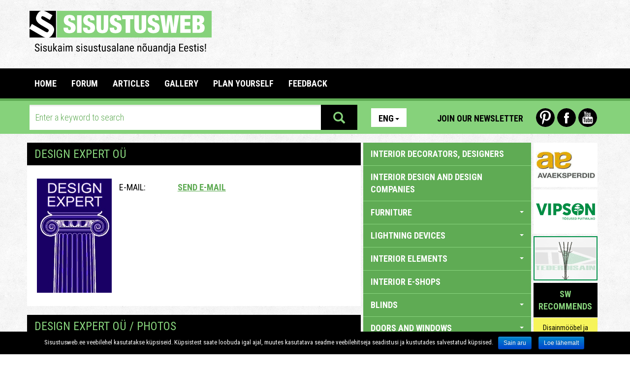

--- FILE ---
content_type: text/html; charset=utf-8
request_url: https://www.sisustusweb.ee/en/firma/design-expert-ou/3395/
body_size: 15030
content:
<!DOCTYPE html>
<html lang="en">
<head>
	<base href="https://www.sisustusweb.ee/">
	<meta charset="utf-8">
	<meta name="description" content="Sisustusweb.ee - The best ideas and solutions about interior and exterior designs">
	<meta name="keywords" content="Design Expert OÜ,Tallinn,Harjumaa,interior design and design companies">
	<meta http-equiv="X-UA-Compatible" content="IE=edge">
	<meta name="viewport" content="width=device-width, initial-scale=1">
		<link rel="alternate" type="text/html" hreflang="et" href="/ee/firma/design-expert-ou/3395/" title="Eesti keeles">
<link rel="alternate" type="text/html" hreflang="fi" href="/fi/firma/design-expert-ou/3395/" title="Suomeksi">
<link rel="alternate" type="text/html" hreflang="ru" href="/ru/firma/design-expert-ou/3395/" title="По русски">
	<title>Design Expert OÜ - Sisustusweb.ee</title>
		<meta property="fb:app_id" content="335820719825219">
	<!-- Stiililehed -->

	<link href="inc/css/bootstrap.css" rel="stylesheet">
	<link href="plugins/owl/owl.carousel.css" media="all" rel="stylesheet" type="text/css">
	<link href="plugins/owl/owl.theme.css" media="all" rel="stylesheet" type="text/css">
	<link href="plugins/swipebox/css/swipebox.css" media="all" rel="stylesheet" type="text/css">
	<link href="plugins/fileinput/css/fileinput.css" media="all" rel="stylesheet" type="text/css" />

	<!-- HTML5 shim and Respond.js for IE8 support of HTML5 elements and media queries -->
    <!-- WARNING: Respond.js doesn't work if you view the page via file:// -->
    <!--[if lt IE 9]>
    <script src="https://oss.maxcdn.com/html5shiv/3.7.2/html5shiv.min.js"></script>
    <script src="https://oss.maxcdn.com/respond/1.4.2/respond.min.js"></script>
    <![endif]-->

    <link href="css/style.css?1541016" rel="stylesheet">
    <link href="css/scaling.css?5121112" rel="stylesheet">
    <link href='https://fonts.googleapis.com/css?family=Roboto+Condensed:300italic,400italic,700italic,400,700,300&subset=latin,cyrillic-ext' rel='stylesheet' type='text/css'>
    <link href='https://fonts.googleapis.com/css?family=Roboto:400,700,700italic,400italic,300,300italic&subset=latin,cyrillic-ext' rel='stylesheet' type='text/css'>
</head>

<body>

  <div class="mobile">

    <aside id="mobile-category-tree" class="col-xs-9 category-tree">
      <div class="row">
        <div class="col-xs-4">
          <div class="lang">
            <ul class="nav nav-pills">
                <li role="presentation" class="dropdown">
                  <a class="dropdown-toggle" data-toggle="dropdown" href="/en/firma/design-expert-ou/3395/" role="button" aria-expanded="false">Eng<span class="caret"></span></a>
                <ul class="dropdown-menu" role="menu">
    			<li role="presentation">
    				<a href="/ee/firma/design-expert-ou/3395/">Est</a>
    			</li>    			    			<li role="presentation">
    				<a href="/fi/firma/design-expert-ou/3395/">Fin</a>
    			</li>    			<li role="presentation">
    				<a href="/ru/firma/design-expert-ou/3395/">Rus</a>
    			</li>                </ul>
            </li>
            </ul>
          </div>
        </div>
        <div class="col-xs-8 icons">
          <a href="https://www.youtube.com/user/Sisustusweb" class="yt-icon last">Youtube</a>
          <a href="https://www.facebook.com/Sisustusweb" class="fb-icon">Facebook</a>
          <a href="https://www.pinterest.com/sisustusweb/" class="pin-icon first">Pinterest</a>
        </div>
      </div>
      <div class="row top-link">
        <a href="/en/uudiskiri/" class="btn newsletter-link">Join our newsletter</a> 
      </div>
      <div class="accordion sidebar" id="mobileCatTree">
        <ul class="accordion-group">
          <li class="accordion-heading">
                        <a href="/en/kategooria/interior-decorators-designers/77/">
              INTERIOR DECORATORS, DESIGNERS
            </a>
          </li>
<li class="accordion-heading">
                        <a href="/en/kategooria/interior-design-and-design-companies/63/">
              INTERIOR DESIGN AND DESIGN COMPANIES
            </a>
          </li>
<li class="accordion-heading">
            <a class="accordion-toggle" data-toggle="collapse" data-parent="#mobileCatTree" href="#mobilecats-29">
                  FURNITURE <span class="caret down"></span>
                </a>
                <ul id="mobilecats-29" class="accordion-body collapse">                  <li class="accordion-inner">
                    <a href="/en/kategooria/garden-furniture-terrace-furniture/64/">
                      garden furniture, terrace furniture
                    </a>
                  </li>
                  				                  <li class="accordion-inner">
                    <a href="/en/kategooria/antique-furniture/69/">
                      antique furniture
                    </a>
                  </li>
                  				                  <li class="accordion-inner">
                    <a href="/en/kategooria/antique-furniture-renovation/155/">
                      antique furniture renovation
                    </a>
                  </li>
                  				                  <li class="accordion-inner">
                    <a href="/en/kategooria/office-furniture/37/">
                      office furniture
                    </a>
                  </li>
                  				                  <li class="accordion-inner">
                    <a href="/en/kategooria/living-room-furniture/30/">
                      living room furniture
                    </a>
                  </li>
                  				                  <li class="accordion-inner">
                    <a href="/en/kategooria/special-use-furniture/87/">
                      special use furniture
                    </a>
                  </li>
                  				                  <li class="accordion-inner">
                    <a href="/en/kategooria/custom-made-furniture/118/">
                      custom made furniture
                    </a>
                  </li>
                  				                  <li class="accordion-inner">
                    <a href="/en/kategooria/hallway-furniture/35/">
                      hallway furniture
                    </a>
                  </li>
                  				                  <li class="accordion-inner">
                    <a href="/en/kategooria/wardrobe-furniture-systems/36/">
                      wardrobe furniture, systems
                    </a>
                  </li>
                  				                  <li class="accordion-inner">
                    <a href="/en/kategooria/hotel-furniture-and-furnishings/96/">
                      hotel furniture and furnishings
                    </a>
                  </li>
                  				                  <li class="accordion-inner">
                    <a href="/en/kategooria/used-furniture/178/">
                      used furniture
                    </a>
                  </li>
                  				                  <li class="accordion-inner">
                    <a href="/en/kategooria/commercial-furnishing/80/">
                      commercial furnishing
                    </a>
                  </li>
                  				                  <li class="accordion-inner">
                    <a href="/en/kategooria/school-furniture-kindergarden-furniture/97/">
                      school furniture, kindergarden furniture
                    </a>
                  </li>
                  				                  <li class="accordion-inner">
                    <a href="/en/kategooria/kitchen-furniture/33/">
                      kitchen furniture
                    </a>
                  </li>
                  				                  <li class="accordion-inner">
                    <a href="/en/kategooria/warehouse-furnishing/139/">
                      warehouse furnishing
                    </a>
                  </li>
                  				                  <li class="accordion-inner">
                    <a href="/en/kategooria/children's-room-furniture/31/">
                      children's room furniture
                    </a>
                  </li>
                  				                  <li class="accordion-inner">
                    <a href="/en/kategooria/bedroom-furniture/32/">
                      bedroom furniture
                    </a>
                  </li>
                  				                  <li class="accordion-inner">
                    <a href="/en/kategooria/furniture-transportation-and-installation/84/">
                      furniture transportation and installation
                    </a>
                  </li>
                  				                  <li class="accordion-inner">
                    <a href="/en/kategooria/furniture-renovation/72/">
                      furniture renovation
                    </a>
                  </li>
                  				                  <li class="accordion-inner">
                    <a href="/en/kategooria/manufacturers-of-furniture/56/">
                      manufacturers of furniture
                    </a>
                  </li>
                  				                  <li class="accordion-inner">
                    <a href="/en/kategooria/furniture-accessories-and-fittings/61/">
                      furniture accessories and fittings
                    </a>
                  </li>
                  				                  <li class="accordion-inner">
                    <a href="/en/kategooria/soft-furniture/119/">
                      soft furniture
                    </a>
                  </li>
                  				                  <li class="accordion-inner">
                    <a href="/en/kategooria/furniture-for-cafés-restaurants-bars-etc/81/">
                      furniture for cafés, restaurants, bars etc
                    </a>
                  </li>
                  				                  <li class="accordion-inner">
                    <a href="/en/kategooria/bathroom-and-sauna-furniture/34/">
                      bathroom and sauna furniture
                    </a>
                  </li>
                  <li class="accordion-inner">
                    <a class="accordion-toggle" data-toggle="collapse" data-parent="#mobileCatTree" href="#mobilecats-29">
                      close <span class="caret up"></span>
                    </a>
                  </li>
                </ul>				          </li>
<li class="accordion-heading">
            <a class="accordion-toggle" data-toggle="collapse" data-parent="#mobileCatTree" href="#mobilecats-23">
                  LIGHTNING DEVICES <span class="caret down"></span>
                </a>
                <ul id="mobilecats-23" class="accordion-body collapse">                  <li class="accordion-inner">
                    <a href="/en/kategooria/garden-lighting/120/">
                      garden lighting
                    </a>
                  </li>
                  				                  <li class="accordion-inner">
                    <a href="/en/kategooria/special-lamps/27/">
                      special lamps
                    </a>
                  </li>
                  				                  <li class="accordion-inner">
                    <a href="/en/kategooria/table-lights/98/">
                      table lights
                    </a>
                  </li>
                  				                  <li class="accordion-inner">
                    <a href="/en/kategooria/led-lights/157/">
                      LED lights
                    </a>
                  </li>
                  				                  <li class="accordion-inner">
                    <a href="/en/kategooria/plafones/28/">
                      plafones
                    </a>
                  </li>
                  				                  <li class="accordion-inner">
                    <a href="/en/kategooria/floor-lamps/26/">
                      floor lamps
                    </a>
                  </li>
                  				                  <li class="accordion-inner">
                    <a href="/en/kategooria/hanging-lamps/24/">
                      hanging lamps
                    </a>
                  </li>
                  				                  <li class="accordion-inner">
                    <a href="/en/kategooria/wall-lamps/25/">
                      wall lamps
                    </a>
                  </li>
                  <li class="accordion-inner">
                    <a class="accordion-toggle" data-toggle="collapse" data-parent="#mobileCatTree" href="#mobilecats-23">
                      close <span class="caret up"></span>
                    </a>
                  </li>
                </ul>				          </li>
<li class="accordion-heading">
            <a class="accordion-toggle" data-toggle="collapse" data-parent="#mobileCatTree" href="#mobilecats-49">
                  INTERIOR ELEMENTS <span class="caret down"></span>
                </a>
                <ul id="mobilecats-49" class="accordion-body collapse">                  <li class="accordion-inner">
                    <a href="/en/kategooria/accessories/53/">
                      accessories
                    </a>
                  </li>
                  				                  <li class="accordion-inner">
                    <a href="/en/kategooria/aquariums/102/">
                      aquariums
                    </a>
                  </li>
                  				                  <li class="accordion-inner">
                    <a href="/en/kategooria/decorative-paintings-art/95/">
                      decorative paintings, art
                    </a>
                  </li>
                  				                  <li class="accordion-inner">
                    <a href="/en/kategooria/used-interior-accessories/180/">
                      used interior accessories
                    </a>
                  </li>
                  				                  <li class="accordion-inner">
                    <a href="/en/kategooria/flowers/51/">
                      flowers
                    </a>
                  </li>
                  				                  <li class="accordion-inner">
                    <a href="/en/kategooria/dishware-ceramics/50/">
                      dishware, ceramics
                    </a>
                  </li>
                  				                  <li class="accordion-inner">
                    <a href="/en/kategooria/furnishing-elements-for-sea-going-vessels/133/">
                      furnishing elements for sea-going vessels
                    </a>
                  </li>
                  				                  <li class="accordion-inner">
                    <a href="/en/kategooria/mirrors/194/">
                      mirrors
                    </a>
                  </li>
                  				                  <li class="accordion-inner">
                    <a href="/en/kategooria/picture-frames/101/">
                      picture frames
                    </a>
                  </li>
                  				                  <li class="accordion-inner">
                    <a href="/en/kategooria/interior-textiles/52/">
                      interior textiles
                    </a>
                  </li>
                  				                  <li class="accordion-inner">
                    <a href="/en/kategooria/carpets/12/">
                      carpets
                    </a>
                  </li>
                  				                  <li class="accordion-inner">
                    <a href="/en/kategooria/fleece-products/171/">
                      fleece products
                    </a>
                  </li>
                  <li class="accordion-inner">
                    <a class="accordion-toggle" data-toggle="collapse" data-parent="#mobileCatTree" href="#mobilecats-49">
                      close <span class="caret up"></span>
                    </a>
                  </li>
                </ul>				          </li>
<li class="accordion-heading">
                        <a href="/en/kategooria/interior-e-shops/188/">
              INTERIOR E-SHOPS
            </a>
          </li>
<li class="accordion-heading">
            <a class="accordion-toggle" data-toggle="collapse" data-parent="#mobileCatTree" href="#mobilecats-3">
                  BLINDS <span class="caret down"></span>
                </a>
                <ul id="mobilecats-3" class="accordion-body collapse">                  <li class="accordion-inner">
                    <a href="/en/kategooria/window-covers-manufacture-curtain-salons/123/">
                      window covers manufacture, curtain salons
                    </a>
                  </li>
                  				                  <li class="accordion-inner">
                    <a href="/en/kategooria/window-covers-for-skylights/132/">
                      window covers for skylights
                    </a>
                  </li>
                  				                  <li class="accordion-inner">
                    <a href="/en/kategooria/curtain-rods-systems-accessories/122/">
                      curtain rods systems, accessories
                    </a>
                  </li>
                  				                  <li class="accordion-inner">
                    <a href="/en/kategooria/lamella-curtains/19/">
                      lamella curtains
                    </a>
                  </li>
                  				                  <li class="accordion-inner">
                    <a href="/en/kategooria/jalousie/20/">
                      jalousie
                    </a>
                  </li>
                  				                  <li class="accordion-inner">
                    <a href="/en/kategooria/blinds/18/">
                      blinds
                    </a>
                  </li>
                  				                  <li class="accordion-inner">
                    <a href="/en/kategooria/textile-curtains/21/">
                      textile curtains
                    </a>
                  </li>
                  				                  <li class="accordion-inner">
                    <a href="/en/kategooria/awnings/197/">
                      awnings
                    </a>
                  </li>
                  				                  <li class="accordion-inner">
                    <a href="/en/kategooria/security-curtains-sun-shades/131/">
                      security curtains, sun shades
                    </a>
                  </li>
                  <li class="accordion-inner">
                    <a class="accordion-toggle" data-toggle="collapse" data-parent="#mobileCatTree" href="#mobilecats-3">
                      close <span class="caret up"></span>
                    </a>
                  </li>
                </ul>				          </li>
<li class="accordion-heading">
            <a class="accordion-toggle" data-toggle="collapse" data-parent="#mobileCatTree" href="#mobilecats-2">
                  DOORS AND WINDOWS <span class="caret down"></span>
                </a>
                <ul id="mobilecats-2" class="accordion-body collapse">                  <li class="accordion-inner">
                    <a href="/en/kategooria/windows/58/">
                      windows
                    </a>
                  </li>
                  				                  <li class="accordion-inner">
                    <a href="/en/kategooria/garage-doors-industrial-doors/90/">
                      garage doors, industrial doors
                    </a>
                  </li>
                  				                  <li class="accordion-inner">
                    <a href="/en/kategooria/sliding-doors-sliding-systems/108/">
                      sliding doors, sliding systems
                    </a>
                  </li>
                  				                  <li class="accordion-inner">
                    <a href="/en/kategooria/interior-doors/16/">
                      interior doors
                    </a>
                  </li>
                  				                  <li class="accordion-inner">
                    <a href="/en/kategooria/accessories/111/">
                      accessories
                    </a>
                  </li>
                  				                  <li class="accordion-inner">
                    <a href="/en/kategooria/partitions-room-dividers/107/">
                      partitions, room dividers
                    </a>
                  </li>
                  				                  <li class="accordion-inner">
                    <a href="/en/kategooria/exterior-doors/17/">
                      exterior doors
                    </a>
                  </li>
                  <li class="accordion-inner">
                    <a class="accordion-toggle" data-toggle="collapse" data-parent="#mobileCatTree" href="#mobilecats-2">
                      close <span class="caret up"></span>
                    </a>
                  </li>
                </ul>				          </li>
<li class="accordion-heading">
            <a class="accordion-toggle" data-toggle="collapse" data-parent="#mobileCatTree" href="#mobilecats-156">
                  DECORATION MATERIALS <span class="caret down"></span>
                </a>
                <ul id="mobilecats-156" class="accordion-body collapse">                  <li class="accordion-inner">
                    <a href="/en/kategooria/ceramic-panels/14/">
                      ceramic panels
                    </a>
                  </li>
                  				                  <li class="accordion-inner">
                    <a href="/en/kategooria/wallpapers-wall-coverings/13/">
                      wallpapers, wall coverings
                    </a>
                  </li>
                  				                  <li class="accordion-inner">
                    <a href="/en/kategooria/floor-covers/160/">
                      floor covers
                    </a>
                  </li>
                  <li class="accordion-inner">
                    <a class="accordion-toggle" data-toggle="collapse" data-parent="#mobileCatTree" href="#mobilecats-156">
                      close <span class="caret up"></span>
                    </a>
                  </li>
                </ul>				          </li>
<li class="accordion-heading">
            <a class="accordion-toggle" data-toggle="collapse" data-parent="#mobileCatTree" href="#mobilecats-44">
                  SANITARY ACCESSORIES & SPAA <span class="caret down"></span>
                </a>
                <ul id="mobilecats-44" class="accordion-body collapse">                  <li class="accordion-inner">
                    <a href="/en/kategooria/showerscreens/46/">
                      showerscreens
                    </a>
                  </li>
                  				                  <li class="accordion-inner">
                    <a href="/en/kategooria/faucets/45/">
                      faucets
                    </a>
                  </li>
                  				                  <li class="accordion-inner">
                    <a href="/en/kategooria/spas/114/">
                      spas
                    </a>
                  </li>
                  				                  <li class="accordion-inner">
                    <a href="/en/kategooria/accessories/59/">
                      accessories
                    </a>
                  </li>
                  				                  <li class="accordion-inner">
                    <a href="/en/kategooria/sinks-baths-toilet-bowls/47/">
                      sinks, baths, toilet bowls
                    </a>
                  </li>
                  				                  <li class="accordion-inner">
                    <a href="/en/kategooria//196/">
                      
                    </a>
                  </li>
                  <li class="accordion-inner">
                    <a class="accordion-toggle" data-toggle="collapse" data-parent="#mobileCatTree" href="#mobilecats-44">
                      close <span class="caret up"></span>
                    </a>
                  </li>
                </ul>				          </li>
<li class="accordion-heading">
            <a class="accordion-toggle" data-toggle="collapse" data-parent="#mobileCatTree" href="#mobilecats-38">
                  SAUNA <span class="caret down"></span>
                </a>
                <ul id="mobilecats-38" class="accordion-body collapse">                  <li class="accordion-inner">
                    <a href="/en/kategooria/vapour-saunas/40/">
                      vapour saunas
                    </a>
                  </li>
                  				                  <li class="accordion-inner">
                    <a href="/en/kategooria/infrared-saunas/41/">
                      infrared saunas
                    </a>
                  </li>
                  				                  <li class="accordion-inner">
                    <a href="/en/kategooria/heaters/39/">
                      heaters
                    </a>
                  </li>
                  				                  <li class="accordion-inner">
                    <a href="/en/kategooria/sauna-accessories/43/">
                      sauna accessories
                    </a>
                  </li>
                  				                  <li class="accordion-inner">
                    <a href="/en/kategooria/ready-made-saunas-building-of-saunas/141/">
                      ready-made saunas, building of saunas
                    </a>
                  </li>
                  <li class="accordion-inner">
                    <a class="accordion-toggle" data-toggle="collapse" data-parent="#mobileCatTree" href="#mobilecats-38">
                      close <span class="caret up"></span>
                    </a>
                  </li>
                </ul>				          </li>
<li class="accordion-heading">
            <a class="accordion-toggle" data-toggle="collapse" data-parent="#mobileCatTree" href="#mobilecats-54">
                  HOME SUPPLIES, OFFICE SUPPLIES <span class="caret down"></span>
                </a>
                <ul id="mobilecats-54" class="accordion-body collapse">                  <li class="accordion-inner">
                    <a href="/en/kategooria/audio-and-video-equipment/117/">
                      audio and video equipment
                    </a>
                  </li>
                  				                  <li class="accordion-inner">
                    <a href="/en/kategooria/refurbished-home-appliances/181/">
                      refurbished home appliances
                    </a>
                  </li>
                  				                  <li class="accordion-inner">
                    <a href="/en/kategooria/household-appliances/147/">
                      household appliances
                    </a>
                  </li>
                  				                  <li class="accordion-inner">
                    <a href="/en/kategooria/household-supplies-office-supplies/148/">
                      household supplies, office supplies
                    </a>
                  </li>
                  				                  <li class="accordion-inner">
                    <a href="/en/kategooria/coffee-makers/88/">
                      coffee makers
                    </a>
                  </li>
                  				                  <li class="accordion-inner">
                    <a href="/en/kategooria/kitchen-appliances/189/">
                      kitchen appliances
                    </a>
                  </li>
                  <li class="accordion-inner">
                    <a class="accordion-toggle" data-toggle="collapse" data-parent="#mobileCatTree" href="#mobilecats-54">
                      close <span class="caret up"></span>
                    </a>
                  </li>
                </ul>				          </li>
<li class="accordion-heading">
            <a class="accordion-toggle" data-toggle="collapse" data-parent="#mobileCatTree" href="#mobilecats-67">
                  GARDEN <span class="caret down"></span>
                </a>
                <ul id="mobilecats-67" class="accordion-body collapse">                  <li class="accordion-inner">
                    <a href="/en/kategooria/garden-supplies-flowers/126/">
                      garden supplies, flowers
                    </a>
                  </li>
                  				                  <li class="accordion-inner">
                    <a href="/en/kategooria/garden-equipment/127/">
                      garden equipment
                    </a>
                  </li>
                  				                  <li class="accordion-inner">
                    <a href="/en/kategooria/landscaping-landscape-architecture/124/">
                      landscaping, landscape architecture
                    </a>
                  </li>
                  				                  <li class="accordion-inner">
                    <a href="/en/kategooria/greenhouses-garden-houses/186/">
                      greenhouses, garden houses
                    </a>
                  </li>
                  				                  <li class="accordion-inner">
                    <a href="/en/kategooria/sidewalks-curbstones/128/">
                      sidewalks, curbstones
                    </a>
                  </li>
                  				                  <li class="accordion-inner">
                    <a href="/en/kategooria/playground-equipment/158/">
                      playground equipment
                    </a>
                  </li>
                  				                  <li class="accordion-inner">
                    <a href="/en/kategooria/fountains-sculptures-garden-decorations/129/">
                      fountains, sculptures, garden decorations
                    </a>
                  </li>
                  				                  <li class="accordion-inner">
                    <a href="/en/kategooria/tree-nurseries/125/">
                      tree nurseries
                    </a>
                  </li>
                  <li class="accordion-inner">
                    <a class="accordion-toggle" data-toggle="collapse" data-parent="#mobileCatTree" href="#mobilecats-67">
                      close <span class="caret up"></span>
                    </a>
                  </li>
                </ul>				          </li>
<li class="accordion-heading">
            <a class="accordion-toggle" data-toggle="collapse" data-parent="#mobileCatTree" href="#mobilecats-65">
                  BUILDING <span class="caret down"></span>
                </a>
                <ul id="mobilecats-65" class="accordion-body collapse">                  <li class="accordion-inner">
                    <a href="/en/kategooria/fences-barriers-gates-terraces/94/">
                      fences, barriers, gates, terraces
                    </a>
                  </li>
                  				                  <li class="accordion-inner">
                    <a href="/en/kategooria/architecture/182/">
                      architecture
                    </a>
                  </li>
                  				                  <li class="accordion-inner">
                    <a href="/en/kategooria/swimming-pools/42/">
                      swimming pools
                    </a>
                  </li>
                  				                  <li class="accordion-inner">
                    <a href="/en/kategooria/construction-supervision-expertise-consulting/192/">
                      construction supervision, expertise, consulting
                    </a>
                  </li>
                  				                  <li class="accordion-inner">
                    <a href="/en/kategooria/building-materials/99/">
                      building materials
                    </a>
                  </li>
                  				                  <li class="accordion-inner">
                    <a href="/en/kategooria/construction-timber/76/">
                      construction timber
                    </a>
                  </li>
                  				                  <li class="accordion-inner">
                    <a href="/en/kategooria/construction-services/103/">
                      construction services
                    </a>
                  </li>
                  				                  <li class="accordion-inner">
                    <a href="/en/kategooria/electrical-equipment-and-materials/140/">
                      electrical equipment and materials
                    </a>
                  </li>
                  				                  <li class="accordion-inner">
                    <a href="/en/kategooria/garages-sheds-lean-tos/104/">
                      garages, sheds, lean-tos
                    </a>
                  </li>
                  				                  <li class="accordion-inner">
                    <a href="/en/kategooria/roofs-roof-profiles-rainwater-systems/106/">
                      roofs, roof profiles, rainwater systems
                    </a>
                  </li>
                  				                  <li class="accordion-inner">
                    <a href="/en/kategooria/roofing/15/">
                      roofing
                    </a>
                  </li>
                  				                  <li class="accordion-inner">
                    <a href="/en/kategooria/products-made-of-natural-stone/71/">
                      products made of natural stone
                    </a>
                  </li>
                  				                  <li class="accordion-inner">
                    <a href="/en/kategooria/glass-products/83/">
                      glass products
                    </a>
                  </li>
                  				                  <li class="accordion-inner">
                    <a href="/en/kategooria/metal-products/73/">
                      metal products
                    </a>
                  </li>
                  				                  <li class="accordion-inner">
                    <a href="/en/kategooria/ready-made-houses-log-houses-module-houses/142/">
                      ready-made houses, log houses, module houses
                    </a>
                  </li>
                  				                  <li class="accordion-inner">
                    <a href="/en/kategooria/floors/66/">
                      floors
                    </a>
                  </li>
                  				                  <li class="accordion-inner">
                    <a href="/en/kategooria/artificial-stone-artificial-stone/185/">
                      artificial stone, artificial stone
                    </a>
                  </li>
                  				                  <li class="accordion-inner">
                    <a href="/en/kategooria/staircases/74/">
                      staircases
                    </a>
                  </li>
                  				                  <li class="accordion-inner">
                    <a href="/en/kategooria/ventilation-works-and-isolation-works/168/">
                      ventilation works and isolation works
                    </a>
                  </li>
                  				                  <li class="accordion-inner">
                    <a href="/en/kategooria/finishing-and-repair-work/82/">
                      finishing and repair work
                    </a>
                  </li>
                  				                  <li class="accordion-inner">
                    <a href="/en/kategooria/eco-houses/143/">
                      eco houses
                    </a>
                  </li>
                  				                  <li class="accordion-inner">
                    <a href="/en/kategooria/road-construction-asphalting-work/195/">
                      Road construction, asphalting work
                    </a>
                  </li>
                  <li class="accordion-inner">
                    <a class="accordion-toggle" data-toggle="collapse" data-parent="#mobileCatTree" href="#mobilecats-65">
                      close <span class="caret up"></span>
                    </a>
                  </li>
                </ul>				          </li>
<li class="accordion-heading">
            <a class="accordion-toggle" data-toggle="collapse" data-parent="#mobileCatTree" href="#mobilecats-55">
                  BUILDING CHEMISTRY <span class="caret down"></span>
                </a>
                <ul id="mobilecats-55" class="accordion-body collapse">                  <li class="accordion-inner">
                    <a href="/en/kategooria/nanotechnology/113/">
                      nanotechnology
                    </a>
                  </li>
                  				                  <li class="accordion-inner">
                    <a href="/en/kategooria/wood-preservatives/89/">
                      wood preservatives
                    </a>
                  </li>
                  				                  <li class="accordion-inner">
                    <a href="/en/kategooria/paints-varnishes/60/">
                      paints, varnishes
                    </a>
                  </li>
                  <li class="accordion-inner">
                    <a class="accordion-toggle" data-toggle="collapse" data-parent="#mobileCatTree" href="#mobilecats-55">
                      close <span class="caret up"></span>
                    </a>
                  </li>
                </ul>				          </li>
<li class="accordion-heading">
                        <a href="/en/kategooria/fireplaces-and-furnaces/62/">
              FIREPLACES AND FURNACES
            </a>
          </li>
<li class="accordion-heading">
                        <a href="/en/kategooria/heating-devises-heating-systems/91/">
              HEATING DEVISES,  HEATING SYSTEMS
            </a>
          </li>
<li class="accordion-heading">
                        <a href="/en/kategooria/air-conditioning-devises-ventilation-installations/169/">
              AIR CONDITIONING DEVISES, VENTILATION INSTALLATIONS
            </a>
          </li>
<li class="accordion-heading">
                        <a href="/en/kategooria/smithies-hammered-work/105/">
              SMITHIES, HAMMERED WORK
            </a>
          </li>
<li class="accordion-heading">
                        <a href="/en/kategooria/letter-boxes-flags-flagpoles/115/">
              LETTER BOXES, FLAGS, FLAGPOLES
            </a>
          </li>
<li class="accordion-heading">
                        <a href="/en/kategooria/removal-services/187/">
              REMOVAL SERVICES
            </a>
          </li>
<li class="accordion-heading">
                        <a href="/en/kategooria/cleaning-services-cleaning-supplies/92/">
              CLEANING SERVICES, CLEANING SUPPLIES
            </a>
          </li>
<li class="accordion-heading">
            <a class="accordion-toggle" data-toggle="collapse" data-parent="#mobileCatTree" href="#mobilecats-100">
                  SECURITY SERVICES AND EQUIPMENT, FIRE SAFETY <span class="caret down"></span>
                </a>
                <ul id="mobilecats-100" class="accordion-body collapse">                  <li class="accordion-inner">
                    <a href="/en/kategooria/insurance/150/">
                      insurance
                    </a>
                  </li>
                  				                  <li class="accordion-inner">
                    <a href="/en/kategooria/locks-accessories/109/">
                      locks, accessories
                    </a>
                  </li>
                  				                  <li class="accordion-inner">
                    <a href="/en/kategooria/safe-deposit-boxes/164/">
                      safe deposit boxes
                    </a>
                  </li>
                  				                  <li class="accordion-inner">
                    <a href="/en/kategooria/fire-safety/166/">
                      fire safety
                    </a>
                  </li>
                  				                  <li class="accordion-inner">
                    <a href="/en/kategooria/security-services/145/">
                      security services
                    </a>
                  </li>
                  				                  <li class="accordion-inner">
                    <a href="/en/kategooria/surveillance-equipment-and-systems/146/">
                      surveillance equipment and systems
                    </a>
                  </li>
                  <li class="accordion-inner">
                    <a class="accordion-toggle" data-toggle="collapse" data-parent="#mobileCatTree" href="#mobilecats-100">
                      close <span class="caret up"></span>
                    </a>
                  </li>
                </ul>				          </li>
<li class="accordion-heading">
                        <a href="/en/kategooria/pets-accessories/184/">
              PETS ACCESSORIES
            </a>
          </li>
<li class="accordion-heading">
                        <a href="/en/kategooria/massage-devices-health-products/121/">
              massage devices & health products
            </a>
          </li>
<li class="accordion-heading">
                        <a href="/en/kategooria/ergonomic-products/149/">
              ERGONOMIC PRODUCTS
            </a>
          </li>
<li class="accordion-heading">
            <a class="accordion-toggle" data-toggle="collapse" data-parent="#mobileCatTree" href="#mobilecats-110">
                  PROFESSIONAL EQUIPMENT <span class="caret down"></span>
                </a>
                <ul id="mobilecats-110" class="accordion-body collapse">                  <li class="accordion-inner">
                    <a href="/en/kategooria/bar-and-restaurant-accessories/138/">
                      bar and restaurant accessories
                    </a>
                  </li>
                  				                  <li class="accordion-inner">
                    <a href="/en/kategooria/cooking-accessories/137/">
                      cooking accessories
                    </a>
                  </li>
                  				                  <li class="accordion-inner">
                    <a href="/en/kategooria/equipment-for-grand-kitchens/134/">
                      equipment for grand kitchens
                    </a>
                  </li>
                  <li class="accordion-inner">
                    <a class="accordion-toggle" data-toggle="collapse" data-parent="#mobileCatTree" href="#mobilecats-110">
                      close <span class="caret up"></span>
                    </a>
                  </li>
                </ul>				          </li>
<li class="accordion-heading">
                        <a href="/en/kategooria/fairs-exhibition-travels/144/">
              FAIRS, EXHIBITION TRAVELS
            </a>
          </li>
<li class="accordion-heading">
            <a class="accordion-toggle" data-toggle="collapse" data-parent="#mobileCatTree" href="#mobilecats-116">
                  COURSES AND OTHER ADVICE <span class="caret down"></span>
                </a>
                <ul id="mobilecats-116" class="accordion-body collapse">                  <li class="accordion-inner">
                    <a href="/en/kategooria/training-and-consultation/163/">
                      training and consultation
                    </a>
                  </li>
                  				                  <li class="accordion-inner">
                    <a href="/en/kategooria/museums-gallery/190/">
                      museums, gallery
                    </a>
                  </li>
                  <li class="accordion-inner">
                    <a class="accordion-toggle" data-toggle="collapse" data-parent="#mobileCatTree" href="#mobilecats-116">
                      close <span class="caret up"></span>
                    </a>
                  </li>
                </ul>				          </li>
<li class="accordion-heading">
            <a class="accordion-toggle" data-toggle="collapse" data-parent="#mobileCatTree" href="#mobilecats-193">
                  LITERATURE AND PERIODICALS OF INTERIORS AND DESIGN <span class="caret down"></span>
                </a>
                <ul id="mobilecats-193" class="accordion-body collapse">                  <li class="accordion-inner">
                    <a href="/en/kategooria/magazines/161/">
                      magazines
                    </a>
                  </li>
                  				                  <li class="accordion-inner">
                    <a href="/en/kategooria/books/162/">
                      books
                    </a>
                  </li>
                  <li class="accordion-inner">
                    <a class="accordion-toggle" data-toggle="collapse" data-parent="#mobileCatTree" href="#mobilecats-193">
                      close <span class="caret up"></span>
                    </a>
                  </li>
                </ul>				          </li>
        </ul>
      </div>
    </aside>

</div>

<div class="page-wrapper">

	<div class="mobile">

	<header class="mobile-header mobile">

		<div class="row navbar">

			<div class="col-xs-2">
				<a href="/en/" class="logo"><img src="images/logo-mobile.svg" alt="Sisustsuweb.ee" title="Sisustusweb.ee" /></a>
			</div>
			<div class="col-xs-8">
				<a href="#collapseMenu" class="primary-menu-toggle accordion-toggle" data-toggle="collapse" data-parent="#accordion4">Main menu<span class="caret down"></span></a>
			</div>

			<div class="col-xs-2">
				  <button type="button" class="navbar-toggle">
        			<span class="sr-only">View categories</span>
        			<span class="icon-bar"></span>
       				<span class="icon-bar"></span>
        			<span class="icon-bar"></span>
      		</button>
			</div>

		</div>

		<div id="collapseMenu" class="row accordion-body collapse">
			<ul>
				<li><a href="/en/">Home</a></li>
				<li><a href="/en/foorum/">FORUM</a></li>
				<li><a href="/en/artiklid/">ARTICLES</a></li>
								<li><a href="/en/galerii/">GALLERY</a></li>
				<li><a href="/en/planeeri/">PLAN YOURSELF</a></li>
								<li><a href="/en/tagasiside/">FEEDBACK</a></li>
			</ul>
		</div>

		<div class="row search-bar">
			<form role="search" action="/en/otsi/" name="otsi-m" id="otsivorm-m" method="get">
  				<div class="row form-group">
    				<input type="text" class="form-control" placeholder="Enter a keyword to search" name="word" id="otsing2-m" value="">
  				</div>
  				<div class="row">
  					<button type="Submit" class="btn">SEARCH</button>
  				</div>
			</form>
		</div>

	</header>

	</div>

	<header class="container-fluid header-container desktop">

		<div class="container page-header">

			<div class="col-lg-4 col-xs-4 col-xs-3 branding">
				<a href="/en/" class="logo"><img src="images/logo.svg" alt="Sisustsuweb.ee" title="Sisustusweb.ee" /></a>
			</div>

			<div class="col-lg-8 col-xs-9 top-ad">
				<script async src="//pagead2.googlesyndication.com/pagead/js/adsbygoogle.js"></script>
<!-- SW-SUUR -->
<ins class="adsbygoogle"
     style="display:inline-block;width:728px;height:90px"
     data-ad-client="ca-pub-6237445602849361"
     data-ad-slot="5737036332"></ins>
<script>
(adsbygoogle = window.adsbygoogle || []).push({});
</script>
			</div>

		</div>

		<nav class="primary-menu">
			<div class="container">
			<ul class="nav nav-pills">
  				<li role="presentation"><a href="/en/">Home</a></li>
  				<li role="presentation"><a href="/en/foorum/">FORUM</a></li>
  				<li role="presentation"><a href="/en/artiklid/">ARTICLES</a></li>
  				  				<li role="presentation"><a href="/en/galerii/">GALLERY</a></li>
  				<li role="presentation"><a href="/en/planeeri/">PLAN YOURSELF</a></li>
  				  				<li role="presentation"><a href="/en/tagasiside/">FEEDBACK</a></li>
			</ul>
			</div>
		</nav>

		<div class="search-bar"> 
			<div class="container">

				<div class="col-lg-7 col-xs-6 search-bar">
					<form class="navbar-form navbar-left" role="search" action="/en/otsi/" name="otsi" id="otsivorm" method="get">
  						<div class="form-group">
    						<input type="text" class="form-control" placeholder="Enter a keyword to search" name="word" value="" id="otsing2">
    						<button type="submit" class="btn btn-default glyphicon glyphicon-search"></button>
  						</div>
					</form>
					<input type="hidden" id="search-h1" value="Keywords">
					<input type="hidden" id="search-h2" value="Companies">
				</div>

				<div class="col-lg-4 col-xs-4">

					<div class="lang">
						<ul class="nav nav-pills">
  							<li role="presentation" class="dropdown">
   								<a class="dropdown-toggle" data-toggle="dropdown" href="/en/firma/design-expert-ou/3395/" role="button" aria-expanded="false">Eng<span class="caret"></span></a>
    						<ul class="dropdown-menu" role="menu">
    							<li role="presentation">
    								<a href="/ee/firma/design-expert-ou/3395/">Est</a>
    							</li>    							    							<li role="presentation">
    								<a href="/fi/firma/design-expert-ou/3395/">Fin</a>
    							</li>    							<li role="presentation">
    								<a href="/ru/firma/design-expert-ou/3395/">Rus</a>
    							</li>    						</ul>
 					 	</li>
						</ul>
					</div>

					<a href="/en/uudiskiri/" class="newsletter-link">Join our newsletter</a>	

				</div>
				<div class="col-lg-1 col-xs-2 icons">
					<a href="https://www.pinterest.com/sisustusweb/" target="_blank" class="pin-icon first">Pinterest</a>
					<a href="https://www.facebook.com/Sisustusweb" target="_blank" class="fb-icon">Facebook</a>
					<a href="https://www.youtube.com/user/Sisustusweb" target="_blank" class="yt-icon last">Youtube</a>
				</div>
			</div>
		</div>

	</header>

	<div class="container page">

		<div class="col-lg-7 col-xs-7 page-content">

	<script src="https://use.fontawesome.com/d627b833ea.js"></script>
      <div class="block company">

        <h2 class="block-heading">Design Expert OÜ</h2>

        <div class="row company-card">

          <div class="col-lg-3 company-logo desktop">
              <img src="/img/Logo/c2317d79c3a89262bfe212075c53e338.jpg" alt="Design Expert OÜ">          </div>
          <div class="col-lg-9 company-info">

                                                <div class="row">

              <div class="col-xs-3">E-mail:</div>
              <div class="col-xs-9"><a href="#email-3395" class="accordion-toggle" data-toggle="collapse">Send e-mail</a></div>

            </div>
                                  </div>

                <div class="clearfix"></div>

            <div class="accordion-body collapse" id="email-3395">
             <form class="teema" id="company-form-3395" method="post">
				<input type="hidden" name="id" value="3395">
              <div class="row add-topic">

                <div class="col-lg-6 col-xs-6">
                  <input type="text" class="form-control" placeholder="Name" name="Name">
                </div>

                <div class="col-lg-6 col-xs-6">
                  <input type="text" class="form-control" placeholder="E-mail" name="Email">
                </div>

              </div>

              <div class="row add-topic">

                <textarea class="form-control" placeholder="Content" name="Content"></textarea>

              </div>

              <div class="row add-topic">

                <div class="col-lg-2 col-xs-6">
                  <a href="javascript:;" class="btn add send-company-email" data-id="3395">Send e-mail</a>
                </div>

                <div class="col-lg-7 col-xs-7 send-status desktop">

                  <span class="response"></span>
                  <span class="error"><strong>Message not sent. Fill in all fields.</strong></span>

                </div>

                <div class="col-lg-3 col-xs-6 ">
                  <a href="#email-3395" class="btn close accordion-toggle" data-toggle="collapse">close <span class="caret up"></span></a>
                </div>

              </div>

             </form>
           </div>
        </div>

              </div>
      <div class="block gallery">

        <h2 class="block-heading">Design Expert OÜ / Photos</h2>

        <div class="block-content">
 
          <div class="row">
            <div class="col-xs-4 photo"><a href="/img/Photo/design-expert-ou.jpg" class="swipebox" rel="gallery" title=""><img src="/img/Photo/medium/design-expert-ou.jpg" alt="" title=""></a></div>
                      <div class="col-xs-4 photo"><a href="/img/Photo/design-expert-ou_1.jpg" class="swipebox" rel="gallery" title=""><img src="/img/Photo/medium/design-expert-ou_1.jpg" alt="" title=""></a></div>
                      <div class="col-xs-4 photo"><a href="/img/Photo/design-expert-ou_2.jpg" class="swipebox" rel="gallery" title=""><img src="/img/Photo/medium/design-expert-ou_2.jpg" alt="" title=""></a></div>
                      <div class="col-xs-4 photo"><a href="/img/Photo/design-expert-ou_3.jpg" class="swipebox" rel="gallery" title=""><img src="/img/Photo/medium/design-expert-ou_3.jpg" alt="" title=""></a></div>
                      <div class="col-xs-4 photo"><a href="/img/Photo/design-expert-ou_4.jpg" class="swipebox" rel="gallery" title=""><img src="/img/Photo/medium/design-expert-ou_4.jpg" alt="" title=""></a></div>
                      <div class="col-xs-4 photo"><a href="/img/Photo/design-expert-ou_5.jpg" class="swipebox" rel="gallery" title=""><img src="/img/Photo/medium/design-expert-ou_5.jpg" alt="" title=""></a></div>
          </div>
        </div>

      </div>
      <div class="block add-info">

        <h2 class="block-heading">Design Expert OÜ / Description</h2>

        <div class="article-content">

          <p>SERVICES<br />
<br />
INTERIOR  <br />
INTERIOR DESIGN <br />
Our designers create residential and commercial interiors: private residence, apartments, office, café, restaurant and even grounds. There is always possibility to bring more harmony in your life through recreating room in rational and comfortable way. <br />
Balanced interior needs certain investments, but in the end you will enjoy your room like a work of art.<br />
<br />
FURNITURE <br />
 <br />
CORPORATE ID   <br />
 <br />
LANDSCAPE ARCHITECTURE <br />
Project design and implementation:<br />
- Trees and shrubbery planting. Green planting management.<br />
- Alleys and grounds. Retaining walls. Reservoirs, fountains, cascades.<br />
- Lawns. Flower gardens. Rock gardens and rockeries.<br />
- Drainage, irrigating and lighting systems.<br />
 <br />
FENG SHUI  <br />
Discrete Chinese belief system Feng shui is now famous and popular worldwide. Our professionals organize and decorate your living or working room according to guidelines of this discipline. Feng shui will help you to achieve desirable results in your personal life, career, business and health.<br />
   <br />
EVALUATION  <br />
Interior projects aesthetic and ergonomic evaluation<br />
There are two ways, how can interior design and decoration projects be assessed:<br />
The first one includes finishing and decoration materials analysis from aesthetical, ergonomic and operating point of view.<br />
Ergonomic evaluation method concentrates only on operating parameters.<br />
<br />
 <br />
   <br />
  <br />
<br />
 <br />
<br />
 <br />
<br />
 <br />
<br />
 <br />
<br />
 <br />
<br />
 <br />
<br />
 <br />
<br />
 <br />
<br />
 <br />
<br />
 <br />
<br />
 <br />
<br />
 <br />
<br />
 <br />
<br />
 <br />
<br />
 <br />
<br />
 <br />
<br />
 <br />
<br />
 <br />
<br />
 <br />
<br />
 <br />
<br />
 <br />
<br />
 <br />
<br />
 <br />
<br />
 <br />
<br />
 <br />
 <br />
</p>

        </div>

      </div>
      <div class="block tegevusalad">

        <h2 class="block-heading">Design Expert OÜ categories</h2>

        <div class="block-content">
        <div class="row">
			<a href="/en/kategooria/interior-design-and-design-companies/63/">INTERIOR DESIGN AND DESIGN COMPANIES</a>
			 / <a href="/en/kategooria/interior-design-and-design-companies/63/Tallinn.html">INTERIOR DESIGN AND DESIGN COMPANIES in Tallinn</a>        </div>
        </div>

      </div>


		</div>
		<aside class="col-lg-4 col-xs-3 category-tree desktop">
			<div class="accordion sidebar" id="desktopCatTree">
				<ul class="accordion-group">
					<li class="accordion-heading">
												<a href="/en/kategooria/interior-decorators-designers/77/">
							INTERIOR DECORATORS, DESIGNERS
						</a>
					</li>
<li class="accordion-heading">
												<a href="/en/kategooria/interior-design-and-design-companies/63/">
							INTERIOR DESIGN AND DESIGN COMPANIES
						</a>
					</li>
<li class="accordion-heading">
						<a class="accordion-toggle" data-toggle="collapse" data-parent="#desktopCatTree" href="#category-29">FURNITURE<span class="caret down"></span></a>
      					<ul id="category-29" class="accordion-body collapse">							<li class="accordion-inner">
      							<a href="/en/kategooria/garden-furniture-terrace-furniture/64/">
									garden furniture, terrace furniture
      							</a>
      						</li>
      																			<li class="accordion-inner">
      							<a href="/en/kategooria/antique-furniture/69/">
									antique furniture
      							</a>
      						</li>
      																			<li class="accordion-inner">
      							<a href="/en/kategooria/antique-furniture-renovation/155/">
									antique furniture renovation
      							</a>
      						</li>
      																			<li class="accordion-inner">
      							<a href="/en/kategooria/office-furniture/37/">
									office furniture
      							</a>
      						</li>
      																			<li class="accordion-inner">
      							<a href="/en/kategooria/living-room-furniture/30/">
									living room furniture
      							</a>
      						</li>
      																			<li class="accordion-inner">
      							<a href="/en/kategooria/special-use-furniture/87/">
									special use furniture
      							</a>
      						</li>
      																			<li class="accordion-inner">
      							<a href="/en/kategooria/custom-made-furniture/118/">
									custom made furniture
      							</a>
      						</li>
      																			<li class="accordion-inner">
      							<a href="/en/kategooria/hallway-furniture/35/">
									hallway furniture
      							</a>
      						</li>
      																			<li class="accordion-inner">
      							<a href="/en/kategooria/wardrobe-furniture-systems/36/">
									wardrobe furniture, systems
      							</a>
      						</li>
      																			<li class="accordion-inner">
      							<a href="/en/kategooria/hotel-furniture-and-furnishings/96/">
									hotel furniture and furnishings
      							</a>
      						</li>
      																			<li class="accordion-inner">
      							<a href="/en/kategooria/used-furniture/178/">
									used furniture
      							</a>
      						</li>
      																			<li class="accordion-inner">
      							<a href="/en/kategooria/commercial-furnishing/80/">
									commercial furnishing
      							</a>
      						</li>
      																			<li class="accordion-inner">
      							<a href="/en/kategooria/school-furniture-kindergarden-furniture/97/">
									school furniture, kindergarden furniture
      							</a>
      						</li>
      																			<li class="accordion-inner">
      							<a href="/en/kategooria/kitchen-furniture/33/">
									kitchen furniture
      							</a>
      						</li>
      																			<li class="accordion-inner">
      							<a href="/en/kategooria/warehouse-furnishing/139/">
									warehouse furnishing
      							</a>
      						</li>
      																			<li class="accordion-inner">
      							<a href="/en/kategooria/children's-room-furniture/31/">
									children's room furniture
      							</a>
      						</li>
      																			<li class="accordion-inner">
      							<a href="/en/kategooria/bedroom-furniture/32/">
									bedroom furniture
      							</a>
      						</li>
      																			<li class="accordion-inner">
      							<a href="/en/kategooria/furniture-transportation-and-installation/84/">
									furniture transportation and installation
      							</a>
      						</li>
      																			<li class="accordion-inner">
      							<a href="/en/kategooria/furniture-renovation/72/">
									furniture renovation
      							</a>
      						</li>
      																			<li class="accordion-inner">
      							<a href="/en/kategooria/manufacturers-of-furniture/56/">
									manufacturers of furniture
      							</a>
      						</li>
      																			<li class="accordion-inner">
      							<a href="/en/kategooria/furniture-accessories-and-fittings/61/">
									furniture accessories and fittings
      							</a>
      						</li>
      																			<li class="accordion-inner">
      							<a href="/en/kategooria/soft-furniture/119/">
									soft furniture
      							</a>
      						</li>
      																			<li class="accordion-inner">
      							<a href="/en/kategooria/furniture-for-cafés-restaurants-bars-etc/81/">
									furniture for cafés, restaurants, bars etc
      							</a>
      						</li>
      																			<li class="accordion-inner">
      							<a href="/en/kategooria/bathroom-and-sauna-furniture/34/">
									bathroom and sauna furniture
      							</a>
      						</li>
      						<li class="accordion-inner">
      							<a class="accordion-toggle" data-toggle="collapse" data-parent="#desktopCatTree" href="#category-29">
      								close <span class="caret up"></span>
      							</a>
      						</li>
      					</ul>											</li>
<li class="accordion-heading">
						<a class="accordion-toggle" data-toggle="collapse" data-parent="#desktopCatTree" href="#category-23">LIGHTNING DEVICES<span class="caret down"></span></a>
      					<ul id="category-23" class="accordion-body collapse">							<li class="accordion-inner">
      							<a href="/en/kategooria/garden-lighting/120/">
									garden lighting
      							</a>
      						</li>
      																			<li class="accordion-inner">
      							<a href="/en/kategooria/special-lamps/27/">
									special lamps
      							</a>
      						</li>
      																			<li class="accordion-inner">
      							<a href="/en/kategooria/table-lights/98/">
									table lights
      							</a>
      						</li>
      																			<li class="accordion-inner">
      							<a href="/en/kategooria/led-lights/157/">
									LED lights
      							</a>
      						</li>
      																			<li class="accordion-inner">
      							<a href="/en/kategooria/plafones/28/">
									plafones
      							</a>
      						</li>
      																			<li class="accordion-inner">
      							<a href="/en/kategooria/floor-lamps/26/">
									floor lamps
      							</a>
      						</li>
      																			<li class="accordion-inner">
      							<a href="/en/kategooria/hanging-lamps/24/">
									hanging lamps
      							</a>
      						</li>
      																			<li class="accordion-inner">
      							<a href="/en/kategooria/wall-lamps/25/">
									wall lamps
      							</a>
      						</li>
      						<li class="accordion-inner">
      							<a class="accordion-toggle" data-toggle="collapse" data-parent="#desktopCatTree" href="#category-23">
      								close <span class="caret up"></span>
      							</a>
      						</li>
      					</ul>											</li>
<li class="accordion-heading">
						<a class="accordion-toggle" data-toggle="collapse" data-parent="#desktopCatTree" href="#category-49">INTERIOR ELEMENTS<span class="caret down"></span></a>
      					<ul id="category-49" class="accordion-body collapse">							<li class="accordion-inner">
      							<a href="/en/kategooria/accessories/53/">
									accessories
      							</a>
      						</li>
      																			<li class="accordion-inner">
      							<a href="/en/kategooria/aquariums/102/">
									aquariums
      							</a>
      						</li>
      																			<li class="accordion-inner">
      							<a href="/en/kategooria/decorative-paintings-art/95/">
									decorative paintings, art
      							</a>
      						</li>
      																			<li class="accordion-inner">
      							<a href="/en/kategooria/used-interior-accessories/180/">
									used interior accessories
      							</a>
      						</li>
      																			<li class="accordion-inner">
      							<a href="/en/kategooria/flowers/51/">
									flowers
      							</a>
      						</li>
      																			<li class="accordion-inner">
      							<a href="/en/kategooria/dishware-ceramics/50/">
									dishware, ceramics
      							</a>
      						</li>
      																			<li class="accordion-inner">
      							<a href="/en/kategooria/furnishing-elements-for-sea-going-vessels/133/">
									furnishing elements for sea-going vessels
      							</a>
      						</li>
      																			<li class="accordion-inner">
      							<a href="/en/kategooria/mirrors/194/">
									mirrors
      							</a>
      						</li>
      																			<li class="accordion-inner">
      							<a href="/en/kategooria/picture-frames/101/">
									picture frames
      							</a>
      						</li>
      																			<li class="accordion-inner">
      							<a href="/en/kategooria/interior-textiles/52/">
									interior textiles
      							</a>
      						</li>
      																			<li class="accordion-inner">
      							<a href="/en/kategooria/carpets/12/">
									carpets
      							</a>
      						</li>
      																			<li class="accordion-inner">
      							<a href="/en/kategooria/fleece-products/171/">
									fleece products
      							</a>
      						</li>
      						<li class="accordion-inner">
      							<a class="accordion-toggle" data-toggle="collapse" data-parent="#desktopCatTree" href="#category-49">
      								close <span class="caret up"></span>
      							</a>
      						</li>
      					</ul>											</li>
<li class="accordion-heading">
												<a href="/en/kategooria/interior-e-shops/188/">
							INTERIOR E-SHOPS
						</a>
					</li>
<li class="accordion-heading">
						<a class="accordion-toggle" data-toggle="collapse" data-parent="#desktopCatTree" href="#category-3">BLINDS<span class="caret down"></span></a>
      					<ul id="category-3" class="accordion-body collapse">							<li class="accordion-inner">
      							<a href="/en/kategooria/window-covers-manufacture-curtain-salons/123/">
									window covers manufacture, curtain salons
      							</a>
      						</li>
      																			<li class="accordion-inner">
      							<a href="/en/kategooria/window-covers-for-skylights/132/">
									window covers for skylights
      							</a>
      						</li>
      																			<li class="accordion-inner">
      							<a href="/en/kategooria/curtain-rods-systems-accessories/122/">
									curtain rods systems, accessories
      							</a>
      						</li>
      																			<li class="accordion-inner">
      							<a href="/en/kategooria/lamella-curtains/19/">
									lamella curtains
      							</a>
      						</li>
      																			<li class="accordion-inner">
      							<a href="/en/kategooria/jalousie/20/">
									jalousie
      							</a>
      						</li>
      																			<li class="accordion-inner">
      							<a href="/en/kategooria/blinds/18/">
									blinds
      							</a>
      						</li>
      																			<li class="accordion-inner">
      							<a href="/en/kategooria/textile-curtains/21/">
									textile curtains
      							</a>
      						</li>
      																			<li class="accordion-inner">
      							<a href="/en/kategooria/awnings/197/">
									awnings
      							</a>
      						</li>
      																			<li class="accordion-inner">
      							<a href="/en/kategooria/security-curtains-sun-shades/131/">
									security curtains, sun shades
      							</a>
      						</li>
      						<li class="accordion-inner">
      							<a class="accordion-toggle" data-toggle="collapse" data-parent="#desktopCatTree" href="#category-3">
      								close <span class="caret up"></span>
      							</a>
      						</li>
      					</ul>											</li>
<li class="accordion-heading">
						<a class="accordion-toggle" data-toggle="collapse" data-parent="#desktopCatTree" href="#category-2">DOORS AND WINDOWS<span class="caret down"></span></a>
      					<ul id="category-2" class="accordion-body collapse">							<li class="accordion-inner">
      							<a href="/en/kategooria/windows/58/">
									windows
      							</a>
      						</li>
      																			<li class="accordion-inner">
      							<a href="/en/kategooria/garage-doors-industrial-doors/90/">
									garage doors, industrial doors
      							</a>
      						</li>
      																			<li class="accordion-inner">
      							<a href="/en/kategooria/sliding-doors-sliding-systems/108/">
									sliding doors, sliding systems
      							</a>
      						</li>
      																			<li class="accordion-inner">
      							<a href="/en/kategooria/interior-doors/16/">
									interior doors
      							</a>
      						</li>
      																			<li class="accordion-inner">
      							<a href="/en/kategooria/accessories/111/">
									accessories
      							</a>
      						</li>
      																			<li class="accordion-inner">
      							<a href="/en/kategooria/partitions-room-dividers/107/">
									partitions, room dividers
      							</a>
      						</li>
      																			<li class="accordion-inner">
      							<a href="/en/kategooria/exterior-doors/17/">
									exterior doors
      							</a>
      						</li>
      						<li class="accordion-inner">
      							<a class="accordion-toggle" data-toggle="collapse" data-parent="#desktopCatTree" href="#category-2">
      								close <span class="caret up"></span>
      							</a>
      						</li>
      					</ul>											</li>
<li class="accordion-heading">
						<a class="accordion-toggle" data-toggle="collapse" data-parent="#desktopCatTree" href="#category-156">DECORATION MATERIALS<span class="caret down"></span></a>
      					<ul id="category-156" class="accordion-body collapse">							<li class="accordion-inner">
      							<a href="/en/kategooria/ceramic-panels/14/">
									ceramic panels
      							</a>
      						</li>
      																			<li class="accordion-inner">
      							<a href="/en/kategooria/wallpapers-wall-coverings/13/">
									wallpapers, wall coverings
      							</a>
      						</li>
      																			<li class="accordion-inner">
      							<a href="/en/kategooria/floor-covers/160/">
									floor covers
      							</a>
      						</li>
      						<li class="accordion-inner">
      							<a class="accordion-toggle" data-toggle="collapse" data-parent="#desktopCatTree" href="#category-156">
      								close <span class="caret up"></span>
      							</a>
      						</li>
      					</ul>											</li>
<li class="accordion-heading">
						<a class="accordion-toggle" data-toggle="collapse" data-parent="#desktopCatTree" href="#category-44">SANITARY ACCESSORIES & SPAA<span class="caret down"></span></a>
      					<ul id="category-44" class="accordion-body collapse">							<li class="accordion-inner">
      							<a href="/en/kategooria/showerscreens/46/">
									showerscreens
      							</a>
      						</li>
      																			<li class="accordion-inner">
      							<a href="/en/kategooria/faucets/45/">
									faucets
      							</a>
      						</li>
      																			<li class="accordion-inner">
      							<a href="/en/kategooria/spas/114/">
									spas
      							</a>
      						</li>
      																			<li class="accordion-inner">
      							<a href="/en/kategooria/accessories/59/">
									accessories
      							</a>
      						</li>
      																			<li class="accordion-inner">
      							<a href="/en/kategooria/sinks-baths-toilet-bowls/47/">
									sinks, baths, toilet bowls
      							</a>
      						</li>
      																			<li class="accordion-inner">
      							<a href="/en/kategooria//196/">
									
      							</a>
      						</li>
      						<li class="accordion-inner">
      							<a class="accordion-toggle" data-toggle="collapse" data-parent="#desktopCatTree" href="#category-44">
      								close <span class="caret up"></span>
      							</a>
      						</li>
      					</ul>											</li>
<li class="accordion-heading">
						<a class="accordion-toggle" data-toggle="collapse" data-parent="#desktopCatTree" href="#category-38">SAUNA<span class="caret down"></span></a>
      					<ul id="category-38" class="accordion-body collapse">							<li class="accordion-inner">
      							<a href="/en/kategooria/vapour-saunas/40/">
									vapour saunas
      							</a>
      						</li>
      																			<li class="accordion-inner">
      							<a href="/en/kategooria/infrared-saunas/41/">
									infrared saunas
      							</a>
      						</li>
      																			<li class="accordion-inner">
      							<a href="/en/kategooria/heaters/39/">
									heaters
      							</a>
      						</li>
      																			<li class="accordion-inner">
      							<a href="/en/kategooria/sauna-accessories/43/">
									sauna accessories
      							</a>
      						</li>
      																			<li class="accordion-inner">
      							<a href="/en/kategooria/ready-made-saunas-building-of-saunas/141/">
									ready-made saunas, building of saunas
      							</a>
      						</li>
      						<li class="accordion-inner">
      							<a class="accordion-toggle" data-toggle="collapse" data-parent="#desktopCatTree" href="#category-38">
      								close <span class="caret up"></span>
      							</a>
      						</li>
      					</ul>											</li>
<li class="accordion-heading">
						<a class="accordion-toggle" data-toggle="collapse" data-parent="#desktopCatTree" href="#category-54">HOME SUPPLIES, OFFICE SUPPLIES<span class="caret down"></span></a>
      					<ul id="category-54" class="accordion-body collapse">							<li class="accordion-inner">
      							<a href="/en/kategooria/audio-and-video-equipment/117/">
									audio and video equipment
      							</a>
      						</li>
      																			<li class="accordion-inner">
      							<a href="/en/kategooria/refurbished-home-appliances/181/">
									refurbished home appliances
      							</a>
      						</li>
      																			<li class="accordion-inner">
      							<a href="/en/kategooria/household-appliances/147/">
									household appliances
      							</a>
      						</li>
      																			<li class="accordion-inner">
      							<a href="/en/kategooria/household-supplies-office-supplies/148/">
									household supplies, office supplies
      							</a>
      						</li>
      																			<li class="accordion-inner">
      							<a href="/en/kategooria/coffee-makers/88/">
									coffee makers
      							</a>
      						</li>
      																			<li class="accordion-inner">
      							<a href="/en/kategooria/kitchen-appliances/189/">
									kitchen appliances
      							</a>
      						</li>
      						<li class="accordion-inner">
      							<a class="accordion-toggle" data-toggle="collapse" data-parent="#desktopCatTree" href="#category-54">
      								close <span class="caret up"></span>
      							</a>
      						</li>
      					</ul>											</li>
<li class="accordion-heading">
						<a class="accordion-toggle" data-toggle="collapse" data-parent="#desktopCatTree" href="#category-67">GARDEN<span class="caret down"></span></a>
      					<ul id="category-67" class="accordion-body collapse">							<li class="accordion-inner">
      							<a href="/en/kategooria/garden-supplies-flowers/126/">
									garden supplies, flowers
      							</a>
      						</li>
      																			<li class="accordion-inner">
      							<a href="/en/kategooria/garden-equipment/127/">
									garden equipment
      							</a>
      						</li>
      																			<li class="accordion-inner">
      							<a href="/en/kategooria/landscaping-landscape-architecture/124/">
									landscaping, landscape architecture
      							</a>
      						</li>
      																			<li class="accordion-inner">
      							<a href="/en/kategooria/greenhouses-garden-houses/186/">
									greenhouses, garden houses
      							</a>
      						</li>
      																			<li class="accordion-inner">
      							<a href="/en/kategooria/sidewalks-curbstones/128/">
									sidewalks, curbstones
      							</a>
      						</li>
      																			<li class="accordion-inner">
      							<a href="/en/kategooria/playground-equipment/158/">
									playground equipment
      							</a>
      						</li>
      																			<li class="accordion-inner">
      							<a href="/en/kategooria/fountains-sculptures-garden-decorations/129/">
									fountains, sculptures, garden decorations
      							</a>
      						</li>
      																			<li class="accordion-inner">
      							<a href="/en/kategooria/tree-nurseries/125/">
									tree nurseries
      							</a>
      						</li>
      						<li class="accordion-inner">
      							<a class="accordion-toggle" data-toggle="collapse" data-parent="#desktopCatTree" href="#category-67">
      								close <span class="caret up"></span>
      							</a>
      						</li>
      					</ul>											</li>
<li class="accordion-heading">
						<a class="accordion-toggle" data-toggle="collapse" data-parent="#desktopCatTree" href="#category-65">BUILDING<span class="caret down"></span></a>
      					<ul id="category-65" class="accordion-body collapse">							<li class="accordion-inner">
      							<a href="/en/kategooria/fences-barriers-gates-terraces/94/">
									fences, barriers, gates, terraces
      							</a>
      						</li>
      																			<li class="accordion-inner">
      							<a href="/en/kategooria/architecture/182/">
									architecture
      							</a>
      						</li>
      																			<li class="accordion-inner">
      							<a href="/en/kategooria/swimming-pools/42/">
									swimming pools
      							</a>
      						</li>
      																			<li class="accordion-inner">
      							<a href="/en/kategooria/construction-supervision-expertise-consulting/192/">
									construction supervision, expertise, consulting
      							</a>
      						</li>
      																			<li class="accordion-inner">
      							<a href="/en/kategooria/building-materials/99/">
									building materials
      							</a>
      						</li>
      																			<li class="accordion-inner">
      							<a href="/en/kategooria/construction-timber/76/">
									construction timber
      							</a>
      						</li>
      																			<li class="accordion-inner">
      							<a href="/en/kategooria/construction-services/103/">
									construction services
      							</a>
      						</li>
      																			<li class="accordion-inner">
      							<a href="/en/kategooria/electrical-equipment-and-materials/140/">
									electrical equipment and materials
      							</a>
      						</li>
      																			<li class="accordion-inner">
      							<a href="/en/kategooria/garages-sheds-lean-tos/104/">
									garages, sheds, lean-tos
      							</a>
      						</li>
      																			<li class="accordion-inner">
      							<a href="/en/kategooria/roofs-roof-profiles-rainwater-systems/106/">
									roofs, roof profiles, rainwater systems
      							</a>
      						</li>
      																			<li class="accordion-inner">
      							<a href="/en/kategooria/roofing/15/">
									roofing
      							</a>
      						</li>
      																			<li class="accordion-inner">
      							<a href="/en/kategooria/products-made-of-natural-stone/71/">
									products made of natural stone
      							</a>
      						</li>
      																			<li class="accordion-inner">
      							<a href="/en/kategooria/glass-products/83/">
									glass products
      							</a>
      						</li>
      																			<li class="accordion-inner">
      							<a href="/en/kategooria/metal-products/73/">
									metal products
      							</a>
      						</li>
      																			<li class="accordion-inner">
      							<a href="/en/kategooria/ready-made-houses-log-houses-module-houses/142/">
									ready-made houses, log houses, module houses
      							</a>
      						</li>
      																			<li class="accordion-inner">
      							<a href="/en/kategooria/floors/66/">
									floors
      							</a>
      						</li>
      																			<li class="accordion-inner">
      							<a href="/en/kategooria/artificial-stone-artificial-stone/185/">
									artificial stone, artificial stone
      							</a>
      						</li>
      																			<li class="accordion-inner">
      							<a href="/en/kategooria/staircases/74/">
									staircases
      							</a>
      						</li>
      																			<li class="accordion-inner">
      							<a href="/en/kategooria/ventilation-works-and-isolation-works/168/">
									ventilation works and isolation works
      							</a>
      						</li>
      																			<li class="accordion-inner">
      							<a href="/en/kategooria/finishing-and-repair-work/82/">
									finishing and repair work
      							</a>
      						</li>
      																			<li class="accordion-inner">
      							<a href="/en/kategooria/eco-houses/143/">
									eco houses
      							</a>
      						</li>
      																			<li class="accordion-inner">
      							<a href="/en/kategooria/road-construction-asphalting-work/195/">
									Road construction, asphalting work
      							</a>
      						</li>
      						<li class="accordion-inner">
      							<a class="accordion-toggle" data-toggle="collapse" data-parent="#desktopCatTree" href="#category-65">
      								close <span class="caret up"></span>
      							</a>
      						</li>
      					</ul>											</li>
<li class="accordion-heading">
						<a class="accordion-toggle" data-toggle="collapse" data-parent="#desktopCatTree" href="#category-55">BUILDING CHEMISTRY<span class="caret down"></span></a>
      					<ul id="category-55" class="accordion-body collapse">							<li class="accordion-inner">
      							<a href="/en/kategooria/nanotechnology/113/">
									nanotechnology
      							</a>
      						</li>
      																			<li class="accordion-inner">
      							<a href="/en/kategooria/wood-preservatives/89/">
									wood preservatives
      							</a>
      						</li>
      																			<li class="accordion-inner">
      							<a href="/en/kategooria/paints-varnishes/60/">
									paints, varnishes
      							</a>
      						</li>
      						<li class="accordion-inner">
      							<a class="accordion-toggle" data-toggle="collapse" data-parent="#desktopCatTree" href="#category-55">
      								close <span class="caret up"></span>
      							</a>
      						</li>
      					</ul>											</li>
<li class="accordion-heading">
												<a href="/en/kategooria/fireplaces-and-furnaces/62/">
							FIREPLACES AND FURNACES
						</a>
					</li>
<li class="accordion-heading">
												<a href="/en/kategooria/heating-devises-heating-systems/91/">
							HEATING DEVISES,  HEATING SYSTEMS
						</a>
					</li>
<li class="accordion-heading">
												<a href="/en/kategooria/air-conditioning-devises-ventilation-installations/169/">
							AIR CONDITIONING DEVISES, VENTILATION INSTALLATIONS
						</a>
					</li>
<li class="accordion-heading">
												<a href="/en/kategooria/smithies-hammered-work/105/">
							SMITHIES, HAMMERED WORK
						</a>
					</li>
<li class="accordion-heading">
												<a href="/en/kategooria/letter-boxes-flags-flagpoles/115/">
							LETTER BOXES, FLAGS, FLAGPOLES
						</a>
					</li>
<li class="accordion-heading">
												<a href="/en/kategooria/removal-services/187/">
							REMOVAL SERVICES
						</a>
					</li>
<li class="accordion-heading">
												<a href="/en/kategooria/cleaning-services-cleaning-supplies/92/">
							CLEANING SERVICES, CLEANING SUPPLIES
						</a>
					</li>
<li class="accordion-heading">
						<a class="accordion-toggle" data-toggle="collapse" data-parent="#desktopCatTree" href="#category-100">SECURITY SERVICES AND EQUIPMENT, FIRE SAFETY<span class="caret down"></span></a>
      					<ul id="category-100" class="accordion-body collapse">							<li class="accordion-inner">
      							<a href="/en/kategooria/insurance/150/">
									insurance
      							</a>
      						</li>
      																			<li class="accordion-inner">
      							<a href="/en/kategooria/locks-accessories/109/">
									locks, accessories
      							</a>
      						</li>
      																			<li class="accordion-inner">
      							<a href="/en/kategooria/safe-deposit-boxes/164/">
									safe deposit boxes
      							</a>
      						</li>
      																			<li class="accordion-inner">
      							<a href="/en/kategooria/fire-safety/166/">
									fire safety
      							</a>
      						</li>
      																			<li class="accordion-inner">
      							<a href="/en/kategooria/security-services/145/">
									security services
      							</a>
      						</li>
      																			<li class="accordion-inner">
      							<a href="/en/kategooria/surveillance-equipment-and-systems/146/">
									surveillance equipment and systems
      							</a>
      						</li>
      						<li class="accordion-inner">
      							<a class="accordion-toggle" data-toggle="collapse" data-parent="#desktopCatTree" href="#category-100">
      								close <span class="caret up"></span>
      							</a>
      						</li>
      					</ul>											</li>
<li class="accordion-heading">
												<a href="/en/kategooria/pets-accessories/184/">
							PETS ACCESSORIES
						</a>
					</li>
<li class="accordion-heading">
												<a href="/en/kategooria/massage-devices-health-products/121/">
							massage devices & health products
						</a>
					</li>
<li class="accordion-heading">
												<a href="/en/kategooria/ergonomic-products/149/">
							ERGONOMIC PRODUCTS
						</a>
					</li>
<li class="accordion-heading">
						<a class="accordion-toggle" data-toggle="collapse" data-parent="#desktopCatTree" href="#category-110">PROFESSIONAL EQUIPMENT<span class="caret down"></span></a>
      					<ul id="category-110" class="accordion-body collapse">							<li class="accordion-inner">
      							<a href="/en/kategooria/bar-and-restaurant-accessories/138/">
									bar and restaurant accessories
      							</a>
      						</li>
      																			<li class="accordion-inner">
      							<a href="/en/kategooria/cooking-accessories/137/">
									cooking accessories
      							</a>
      						</li>
      																			<li class="accordion-inner">
      							<a href="/en/kategooria/equipment-for-grand-kitchens/134/">
									equipment for grand kitchens
      							</a>
      						</li>
      						<li class="accordion-inner">
      							<a class="accordion-toggle" data-toggle="collapse" data-parent="#desktopCatTree" href="#category-110">
      								close <span class="caret up"></span>
      							</a>
      						</li>
      					</ul>											</li>
<li class="accordion-heading">
												<a href="/en/kategooria/fairs-exhibition-travels/144/">
							FAIRS, EXHIBITION TRAVELS
						</a>
					</li>
<li class="accordion-heading">
						<a class="accordion-toggle" data-toggle="collapse" data-parent="#desktopCatTree" href="#category-116">COURSES AND OTHER ADVICE<span class="caret down"></span></a>
      					<ul id="category-116" class="accordion-body collapse">							<li class="accordion-inner">
      							<a href="/en/kategooria/training-and-consultation/163/">
									training and consultation
      							</a>
      						</li>
      																			<li class="accordion-inner">
      							<a href="/en/kategooria/museums-gallery/190/">
									museums, gallery
      							</a>
      						</li>
      						<li class="accordion-inner">
      							<a class="accordion-toggle" data-toggle="collapse" data-parent="#desktopCatTree" href="#category-116">
      								close <span class="caret up"></span>
      							</a>
      						</li>
      					</ul>											</li>
<li class="accordion-heading">
						<a class="accordion-toggle" data-toggle="collapse" data-parent="#desktopCatTree" href="#category-193">LITERATURE AND PERIODICALS OF INTERIORS AND DESIGN<span class="caret down"></span></a>
      					<ul id="category-193" class="accordion-body collapse">							<li class="accordion-inner">
      							<a href="/en/kategooria/magazines/161/">
									magazines
      							</a>
      						</li>
      																			<li class="accordion-inner">
      							<a href="/en/kategooria/books/162/">
									books
      							</a>
      						</li>
      						<li class="accordion-inner">
      							<a class="accordion-toggle" data-toggle="collapse" data-parent="#desktopCatTree" href="#category-193">
      								close <span class="caret up"></span>
      							</a>
      						</li>
      					</ul>											</li>
				</ul>
			</div>
		</aside>



		<aside class="col-lg-1 col-xs-1 ads-bar">

			<div class="ad-flash" style="margin-bottom:5px"><a href="https://www.sisustusweb.ee/redirect.php?t=banner&amp;id=3112&amp;r=https%3A%2F%2Fwww.avaeksperdid.ee%2F%3Futm_source%3Dsisustusweb%3Band%3Butm_medium%3Dweb%3Band%3Butm_campaign%3Dclicks%3Band%3Butm_content%3Dwww" target="_blank"><img src="https://www.sisustusweb.ee/img/Banners/6570d8fad446b3e2a904c9f10d5bd3a2.gif" width="130" height="90" border="0" alt=""></a></div><div class="ad-flash" style="margin-bottom:5px"><a href="https://www.sisustusweb.ee/redirect.php?t=banner&amp;id=3127&amp;r=https%3A%2F%2Fvipson.ee%2F%3Futm_source%3Dsisustusweb%3Band%3Butm_medium%3Dweb%3Band%3Butm_campaign%3Dclicks%3Band%3Butm_content%3Dwww" target="_blank"><img src="https://www.sisustusweb.ee/img/Banners/0e8b1dd7e0320dc5214e07d15c742999.gif" width="130" height="90" border="0" alt=""></a></div><div class="ad-flash" style="margin-bottom:5px"><a href="https://www.sisustusweb.ee/redirect.php?t=banner&amp;id=3121&amp;r=https%3A%2F%2Fwww.tederdisain.ee%2F%3Futm_source%3Dsisustusweb%3Band%3Butm_medium%3Dweb%3Band%3Butm_campaign%3Dclicks%3Band%3Butm_content%3Dwww" target="_blank"><img src="https://www.sisustusweb.ee/img/Banners/f0ae3f01a7060607c927717b5f6bbead.gif" width="130" height="90" border="0" alt=""></a></div>			<div class="ad-txt">

          <p class="ad-txt-heading">SW recommends</p>

          <ul class="ad-txt-list">
            <li class="ad-txt-item">
              <a href="http://www.sisustusweb.ee/click.php?t=links&amp;id=1142&amp;r=https%3A%2F%2Fideahome.ee%2F%3Futm_source%3Dsisustusweb%26utm_medium%3Dweb%26utm_campaign%3Dclicks%26utm_content%3Dwww" target="blank" style="background-color:#f6f45a; color:#000">Disainmööbel ja valgustid - IDEAhome</a>
            </li>
                      <li class="ad-txt-item">
              <a href="http://www.sisustusweb.ee/click.php?t=links&amp;id=1087&amp;r=https%3A%2F%2Fwww.e-antiik.ee%2Ffi%2F%3Futm_source%3Dsisustusweb%26utm_medium%3Dweb%26utm_campaign%3Dclicks%26utm_content%3Dwww" target="blank" style="background-color:#db97fb; color:#000">E-ANTIIKI, HELPPO JA MUKAVA KEINO  KODIN SISUSTAMISEKSI KOTOOTA  POISTUMATTA </a>
            </li>
          </ul>
			</div>
						<div class="ad-custom">
				<a href="/click.php?click=remondi-ehita" target="_blank"><img src="/img/eesti-ehitab-2024.jpg" alt="" border="0" width="130"></a>
			</div>


		</aside>

	</div>
	<footer class="container-fluid footer-container">

		<!-- Peamenüü -->

		<nav class="primary-menu desktop">
			<div class="container">
			<ul class="nav nav-pills">
  				<li role="presentation"><a href="/en/">Home</a></li>
  				<li role="presentation"><a href="/en/foorum/">FORUM</a></li>
  				<li role="presentation"><a href="/en/artiklid/">ARTICLES</a></li>
  				  				<li role="presentation"><a href="/en/planeeri/">PLAN YOURSELF</a></li>
  				<li role="presentation"><a href="/en/tagasiside/">FEEDBACK</a></li>
			</ul>
			</div>
		</nav>

    <div class="mobile">

    <div id="collapseFooterMenu" class="row accordion-body collapse">
      <ul>
		<li><a href="/en/">Home</a></li>
		<li><a href="/en/foorum/">FORUM</a></li>
		<li><a href="/en/artiklid/">ARTICLES</a></li>
				<li><a href="/en/planeeri/">PLAN YOURSELF</a></li>
		<li><a href="/en/tagasiside/">FEEDBACK</a></li>
      </ul>
    </div>

    <div class="row navbar footer-navbar">

      <div class="col-xs-10">
        <a href="#collapseFooterMenu" class="primary-menu-toggle accordion-toggle" data-toggle="collapse" data-parent="#accordion5">Main menu<span class="caret up"></span></a>
      </div>

      <div class="col-xs-2">
          <button type="button" class="navbar-toggle">
              <span class="sr-only">Show categories</span>
              <span class="icon-bar"></span>
              <span class="icon-bar"></span>
              <span class="icon-bar"></span>
          </button>
      </div>

    </div>

    <div class="row extra-links">

      <ul>
        <li><strong>Sisustusweb.ee</strong></li>
        <li><a href="/en/reklaam/">Advertise</a></li>
        
        <li><a href="/en/tagasiside/">Feedback</a></li>
        <li><a href="http://www.turismiweb.ee/en/">Turismiweb</a></li>
        <li><a href="http://www.ehitus.ee">Ehitus.ee</a></li>
      </ul>

    </div>

  </div>

  <div class="row footer-bottom">

		<div class="container desktop">
			

			<div class="col-lg-3 col-md-3 col-xs-3 extra-links">

        <ul>
          <li><strong>Sisustusweb.ee</strong></li>
        </ul>
        <ul>
          <li><a href="/en/reklaam/">Advertise</a></li>
		  
          <li><a href="/en/tagasiside/">Feedback</a></li>
          <li><a href="http://www.turismiweb.ee/en/">Turismiweb</a></li>
          <li><a href="http://www.ehitus.ee/">Ehitus.ee</a></li>
        </ul>

			</div>

			<!-- E-kuukirjaga liitumine -->

			<div class="col-lg-3 col-md-3 col-xs-3">
        <p class="footer-bottom-heading">Join our newsletter</p>
        <form id="subscribe" method="post" action="/en/uudiskiri/">
          <div class="row">
            <input type="text" class="form-control" placeholder="Nimi" name="nimi">
          </div>
          <div class="row">
            <input type="text" class="form-control" placeholder="E-mail" name="email">
          </div>
          <div class="row">
            <div class="col-lg-3 col-md-3 col-xs-3 first">
              <a href="javascript:;" class="btn add form-action">Join</a>
            </div>
            <div class="col-lg-9 col-md-9 col-xs-9">
              <a href="/en/uudiskiri/" class="more-link">click for more</a>
            </div>
          </div>
			<input type="hidden" name="code" value="fe7234">
        </form>
			</div>

			<!-- SW sotsiaalmeedias -->

			<div  class="col-lg-3 col-md-3 col-xs-3">
        <p class="footer-bottom-heading">SW in social media</p>
        <div class="row icons">
          <a href="https://www.pinterest.com/sisustusweb/" target="_blank" class="pin-icon">Pinterest</a>
          <a href="https://www.facebook.com/Sisustusweb" target="_blank" class="fb-icon">Facebook</a>
          <a href="https://www.youtube.com/user/Sisustusweb" target="_blank" class="yt-icon ">Youtube</a>
 		  <a href="https://twitter.com/sisustusweb" target="_blank" class="twit-icon">Twitter</a>
          <a href="https://plus.google.com/109108285586034716966" target="_blank" class="gplus-icon">Google</a>
        </div>
			</div>

			<!-- Keel valik -->

			<div class="col-lg-3 col-md-3 col-xs-3">
        <div class="lang">
			<ul class="nav nav-pills">
  				<li role="presentation" class="dropdown">
   					<a class="dropdown-toggle" data-toggle="dropdown" href="/en/firma/design-expert-ou/3395/" role="button" aria-expanded="false">Eng<span class="caret"></span></a>
    			<ul class="dropdown-menu" role="menu">
    				<li role="presentation">
    					<a href="/ee/firma/design-expert-ou/3395/">Est</a>
    				</li>    				    				<li role="presentation">
    					<a href="/fi/firma/design-expert-ou/3395/">Fin</a>
    				</li>    				<li role="presentation">
    					<a href="/ru/firma/design-expert-ou/3395/">Rus</a>
    				</li>    			</ul>
 		 	</li>
			</ul>
          </div>
			</div>

		</div>

  </div>

	</footer>

  </div>

<!-- Scriptid -->

<script src="js/jquery.min.js"></script>
<script src="plugins/owl/owl.carousel.min.js"></script>
<script src="plugins/swipebox/jquery.swipebox.min.js"></script>
<script src="inc/js/bootstrap.min.js"></script>
<script src="plugins/typeahead/typeahead.bundle.js"></script>
<script src="plugins/fileinput/js/fileinput.js"></script>
<script src="plugins/fileinput/js/fileinput_locale_et.js"></script>
<script>
$("input.upload-photo").fileinput({
  showUpload: false,
  maxFileCount: 3,
  allowedPreviewTypes: ['image'],
  allowedFileTypes: ['image'],
  allowedFileExtensions: ['jpg','png'],
  layoutTemplates: {
        main1: "{preview}\n" +
        "<div class=\'input-group {class}\'>\n" +
        "   <div class=\'input-group-btn\'>\n" +
        "       {browse}\n" +
        "       {upload}\n" +
        "       {remove}\n" +
        "   </div>\n" +
        "   {caption}\n" +
        "</div>"
    }
});
</script>

  	<script>

  	$('#mobile-category-tree').bind('mousewheel DOMMouseScroll', function(e) {
        var scrollTo = null;
 
        if (e.type == 'mousewheel') {
            scrollTo = (e.originalEvent.wheelDelta * -1);
        }
        else if (e.type == 'DOMMouseScroll') {
            scrollTo = 40 * e.originalEvent.detail;
        }
 
        if (scrollTo) {
            e.preventDefault();
            $(this).scrollTop(scrollTo + $(this).scrollTop());
        }
    });
    </script>

    <script>

    $(document).ready(function() {

    $(".navbar-toggle").click(function() {
      $(".page-wrapper").toggleClass("offcanvas");
      $(".navbar-toggle").toggleClass("offcanvas-on");
      $("#mobile-category-tree").toggleClass("display");
     });

    $(".offcanvas-on").click(function() {
      $(".page-wrapper").removeClass("offcanvas"); 
      $(".navbar-toggle").removeClass("offcanvas-on");
      $("#mobile-category-tree").removeClass("display")
     });

    var $window = $(window),
        $pageWrapper = $('.page-wrapper');

    function resize() {
        if ($window.width() > 1024) {
            return $pageWrapper.removeClass('offcanvas');
        }
    }
    
    $window
        .resize(resize)
        .trigger('resize');
    });

    </script>
<script>
  (function(i,s,o,g,r,a,m){i['GoogleAnalyticsObject']=r;i[r]=i[r]||function(){
  (i[r].q=i[r].q||[]).push(arguments)},i[r].l=1*new Date();a=s.createElement(o),
  m=s.getElementsByTagName(o)[0];a.async=1;a.src=g;m.parentNode.insertBefore(a,m)
  })(window,document,'script','//www.google-analytics.com/analytics.js','ga');

  ga('create', 'UA-4918612-2', 'auto');
  ga('send', 'pageview');

</script>

<script src="https://maps.googleapis.com/maps/api/js?key=AIzaSyAgXYA88iqaQ_T09wRLJplOF4rmaAyyhlE"></script>
<script src="js/site.js?142110"></script>
<script src="js/ta.js?55299"></script>
<link rel="stylesheet" href="/css/cookie.css" type="text/css" media="all">
<script src="/js/cookie.js"></script>
<div id="cookie-notice" role="banner" class="cn-bottom bootstrap" style="color: rgb(255, 255, 255); background-color: rgb(0, 0, 0); display: block;"><div class="cookie-notice-container"><span id="cn-notice-text">Sisustusweb.ee veebilehel kasutatakse küpsiseid. Küpsistest saate loobuda igal ajal, muutes kasutatava seadme veebilehitseja seadistusi ja kustutades salvestatud küpsised.</span><a href="#" id="cn-accept-cookie" data-cookie-set="accept" class="cn-set-cookie button bootstrap">Sain aru</a><a href="https://www.sisustusweb.ee//privaatsus/" id="cn-more-info" class="cn-more-info button bootstrap">Loe lähemalt</a>
</div>
</div>

</body>
</html>


--- FILE ---
content_type: text/html; charset=utf-8
request_url: https://www.google.com/recaptcha/api2/aframe
body_size: 266
content:
<!DOCTYPE HTML><html><head><meta http-equiv="content-type" content="text/html; charset=UTF-8"></head><body><script nonce="VNIdGsYZuqpxt-klNhFLQA">/** Anti-fraud and anti-abuse applications only. See google.com/recaptcha */ try{var clients={'sodar':'https://pagead2.googlesyndication.com/pagead/sodar?'};window.addEventListener("message",function(a){try{if(a.source===window.parent){var b=JSON.parse(a.data);var c=clients[b['id']];if(c){var d=document.createElement('img');d.src=c+b['params']+'&rc='+(localStorage.getItem("rc::a")?sessionStorage.getItem("rc::b"):"");window.document.body.appendChild(d);sessionStorage.setItem("rc::e",parseInt(sessionStorage.getItem("rc::e")||0)+1);localStorage.setItem("rc::h",'1770011910201');}}}catch(b){}});window.parent.postMessage("_grecaptcha_ready", "*");}catch(b){}</script></body></html>

--- FILE ---
content_type: text/plain
request_url: https://www.google-analytics.com/j/collect?v=1&_v=j102&a=1260501971&t=pageview&_s=1&dl=https%3A%2F%2Fwww.sisustusweb.ee%2Fen%2Ffirma%2Fdesign-expert-ou%2F3395%2F&ul=en-us%40posix&dt=Design%20Expert%20O%C3%9C%20-%20Sisustusweb.ee&sr=1280x720&vp=1280x720&_u=IEBAAEABAAAAACAAI~&jid=1906720765&gjid=160029542&cid=1677451927.1770011909&tid=UA-4918612-2&_gid=1095566674.1770011909&_r=1&_slc=1&z=740429264
body_size: -451
content:
2,cG-YB08QFW6MF

--- FILE ---
content_type: image/svg+xml
request_url: https://www.sisustusweb.ee/images/youtube.svg
body_size: 3519
content:
<?xml version="1.0" encoding="utf-8"?>
<!-- Generator: Adobe Illustrator 15.1.0, SVG Export Plug-In . SVG Version: 6.00 Build 0)  -->
<!DOCTYPE svg PUBLIC "-//W3C//DTD SVG 1.1//EN" "http://www.w3.org/Graphics/SVG/1.1/DTD/svg11.dtd">
<svg version="1.1" id="Layer_1" xmlns="http://www.w3.org/2000/svg" xmlns:xlink="http://www.w3.org/1999/xlink" x="0px" y="0px"
	 width="38px" height="38px" viewBox="0 0 38 38" enable-background="new 0 0 38 38" xml:space="preserve">
<circle fill="#FFFFFF" cx="19" cy="19" r="19"/>
<g>
	<path d="M9.981,20.402h1.507v8.154h1.425v-8.154h1.533v-1.335H9.981V20.402z"/>
	<path d="M22.032,21.398c-0.472,0-0.911,0.258-1.325,0.767v-3.098h-1.281v9.49h1.281V27.87c0.43,0.526,0.869,0.782,1.325,0.782
		c0.509,0,0.853-0.271,1.022-0.797c0.086-0.299,0.129-0.77,0.129-1.424v-2.813c0-0.671-0.043-1.138-0.129-1.423
		C22.885,21.668,22.541,21.398,22.032,21.398L22.032,21.398z M21.902,26.535c0,0.638-0.187,0.953-0.555,0.953
		c-0.212,0-0.427-0.102-0.642-0.315v-4.31c0.215-0.211,0.43-0.311,0.642-0.311c0.366,0,0.555,0.325,0.555,0.965V26.535z"/>
	<path d="M17.037,26.889c-0.285,0.402-0.553,0.6-0.811,0.6c-0.171,0-0.268-0.102-0.3-0.301c-0.011-0.041-0.011-0.196-0.011-0.496
		v-5.205h-1.282v5.591c0,0.499,0.044,0.837,0.115,1.051c0.128,0.356,0.414,0.526,0.825,0.526c0.471,0,0.955-0.284,1.464-0.87v0.772
		h1.283v-7.07h-1.283V26.889z"/>
	<path d="M18.137,14.954c0.416,0,0.617-0.33,0.617-0.993v-3.004c0-0.661-0.201-0.991-0.617-0.991c-0.417,0-0.619,0.33-0.619,0.991
		v3.004C17.519,14.624,17.72,14.954,18.137,14.954L18.137,14.954z"/>
	<path d="M19.001,0C8.506,0,0,8.506,0,19.001C0,29.494,8.506,38,19.001,38C29.494,38,38,29.494,38,19.001
		C38,8.506,29.494,0,19.001,0L19.001,0z M21.113,8.887h1.291v5.26c0,0.304,0,0.461,0.016,0.502c0.028,0.202,0.131,0.304,0.303,0.304
		c0.262,0,0.532-0.201,0.818-0.605V8.887h1.295v7.145h-1.295v-0.78c-0.516,0.592-1.006,0.878-1.479,0.878
		c-0.418,0-0.705-0.17-0.836-0.531c-0.069-0.217-0.113-0.558-0.113-1.063V8.887z M16.224,11.216c0-0.763,0.128-1.321,0.404-1.684
		C16.987,9.045,17.492,8.8,18.137,8.8c0.647,0,1.152,0.245,1.509,0.733c0.271,0.361,0.401,0.921,0.401,1.684v2.502
		c0,0.759-0.131,1.323-0.401,1.68c-0.357,0.488-0.862,0.732-1.509,0.732c-0.646,0-1.15-0.245-1.509-0.732
		c-0.276-0.357-0.404-0.921-0.404-1.68V11.216z M12.762,6.445l1.019,3.764l0.979-3.764h1.452l-1.727,5.704v3.884H13.05v-3.884
		c-0.131-0.687-0.417-1.695-0.878-3.033c-0.302-0.89-0.617-1.782-0.921-2.67L12.762,6.445L12.762,6.445z M29.229,29.18
		c-0.26,1.127-1.181,1.959-2.291,2.084c-2.629,0.293-5.289,0.295-7.938,0.293c-2.649,0.002-5.31,0-7.938-0.293
		c-1.11-0.125-2.031-0.957-2.292-2.084c-0.368-1.604-0.368-3.357-0.368-5.01s0.004-3.406,0.374-5.011
		c0.258-1.128,1.18-1.959,2.29-2.084c2.629-0.293,5.29-0.294,7.938-0.293c2.65-0.001,5.311,0,7.939,0.293
		c1.109,0.125,2.033,0.956,2.293,2.084c0.367,1.604,0.363,3.358,0.363,5.011C29.6,25.82,29.6,27.575,29.229,29.18L29.229,29.18z"/>
	<path d="M26.111,21.398c-0.654,0-1.163,0.24-1.533,0.725c-0.271,0.359-0.395,0.912-0.395,1.667v2.478
		c0,0.75,0.139,1.309,0.409,1.662c0.369,0.482,0.88,0.725,1.552,0.725c0.67,0,1.192-0.254,1.549-0.768
		c0.154-0.227,0.256-0.484,0.299-0.767c0.012-0.13,0.027-0.413,0.027-0.826v-0.187h-1.308c0,0.513-0.017,0.797-0.026,0.867
		c-0.074,0.342-0.258,0.514-0.574,0.514c-0.438,0-0.654-0.326-0.654-0.98v-1.254h2.563V23.79c0-0.755-0.127-1.308-0.396-1.667
		C27.266,21.641,26.755,21.398,26.111,21.398L26.111,21.398z M26.74,24.188h-1.281v-0.652c0-0.655,0.215-0.98,0.641-0.98
		s0.642,0.325,0.642,0.98L26.74,24.188L26.74,24.188z"/>
</g>
</svg>


--- FILE ---
content_type: image/svg+xml
request_url: https://www.sisustusweb.ee/images/logo.svg
body_size: 25136
content:
<?xml version="1.0" encoding="utf-8"?>
<!-- Generator: Adobe Illustrator 15.1.0, SVG Export Plug-In . SVG Version: 6.00 Build 0)  -->
<!DOCTYPE svg PUBLIC "-//W3C//DTD SVG 1.1//EN" "http://www.w3.org/Graphics/SVG/1.1/DTD/svg11.dtd">
<svg version="1.1" id="Layer_1" xmlns="http://www.w3.org/2000/svg" xmlns:xlink="http://www.w3.org/1999/xlink" x="0px" y="0px"
	 width="372px" height="90px" viewBox="0 0 372 90" enable-background="new 0 0 372 90" xml:space="preserve">
<g>
	<rect fill="#FFFFFF" width="53.949" height="53.949"/>
	<rect x="55.829" fill="#86D27B" width="316.171" height="53.949"/>
	<path fill="#FFFFFF" d="M84.481,19.216v-0.848c0-2.092-0.847-3.837-2.641-3.837c-1.992,0-2.89,1.545-2.89,3.14
		c0,7.026,15.148,3.588,15.148,16.593c0,7.573-4.435,10.962-12.607,10.962c-7.673,0-11.958-2.643-11.958-10.016v-1.245h8.969v0.846
		c0,3.04,1.246,4.136,3.04,4.136c1.893,0,2.99-1.495,2.99-3.438c0-7.025-14.55-3.537-14.55-16.145
		c0-7.175,3.836-11.111,11.659-11.111c8.072,0,11.511,3.338,11.511,10.962L84.481,19.216L84.481,19.216z"/>
	<rect x="97.038" y="8.951" fill="#FFFFFF" width="9.268" height="35.578"/>
	<path fill="#FFFFFF" d="M124.192,19.216v-0.848c0-2.092-0.847-3.837-2.641-3.837c-1.992,0-2.89,1.545-2.89,3.14
		c0,7.026,15.148,3.588,15.148,16.593c0,7.573-4.435,10.962-12.607,10.962c-7.672,0-11.958-2.643-11.958-10.016v-1.245h8.969v0.846
		c0,3.04,1.246,4.136,3.039,4.136c1.894,0,2.99-1.495,2.99-3.438c0-7.025-14.55-3.537-14.55-16.145
		c0-7.175,3.837-11.111,11.659-11.111c8.072,0,11.51,3.338,11.51,10.962L124.192,19.216L124.192,19.216z"/>
	<path fill="#FFFFFF" d="M145.967,8.951v25.662c0,3.439,1.046,4.334,2.79,4.334c1.744,0,2.791-0.896,2.791-4.334V8.951h9.268V32.27
		c0,9.967-4.285,12.956-12.059,12.956c-7.773,0-12.058-2.989-12.058-12.956V8.951H145.967z"/>
	<path fill="#FFFFFF" d="M178.654,19.216v-0.848c0-2.092-0.847-3.837-2.641-3.837c-1.994,0-2.891,1.545-2.891,3.14
		c0,7.026,15.149,3.588,15.149,16.593c0,7.573-4.436,10.962-12.607,10.962c-7.674,0-11.958-2.643-11.958-10.016v-1.245h8.969v0.846
		c0,3.04,1.247,4.136,3.04,4.136c1.894,0,2.99-1.495,2.99-3.438c0-7.025-14.549-3.537-14.549-16.145
		c0-7.175,3.836-11.111,11.66-11.111c8.072,0,11.51,3.338,11.51,10.962L178.654,19.216L178.654,19.216z"/>
	<polygon fill="#FFFFFF" points="196.242,16.824 189.268,16.824 189.268,8.951 212.486,8.951 212.486,16.824 205.512,16.824 
		205.512,44.529 196.242,44.529 	"/>
	<path fill="#FFFFFF" d="M223.448,8.951v25.662c0,3.439,1.046,4.334,2.79,4.334s2.791-0.896,2.791-4.334V8.951h9.268V32.27
		c0,9.967-4.285,12.956-12.059,12.956c-7.772,0-12.059-2.989-12.059-12.956V8.951H223.448z"/>
	<path fill="#FFFFFF" d="M256.135,19.216v-0.848c0-2.092-0.847-3.837-2.64-3.837c-1.993,0-2.892,1.545-2.892,3.14
		c0,7.026,15.147,3.588,15.147,16.593c0,7.573-4.435,10.962-12.606,10.962c-7.674,0-11.957-2.643-11.957-10.016v-1.245h8.969v0.846
		c0,3.04,1.246,4.136,3.039,4.136c1.895,0,2.99-1.495,2.99-3.438c0-7.025-14.551-3.537-14.551-16.145
		c0-7.175,3.836-11.111,11.659-11.111c8.072,0,11.511,3.338,11.511,10.962L256.135,19.216L256.135,19.216z"/>
	<polygon fill="#FFFFFF" points="282.046,8.951 290.416,8.951 294.053,33.566 294.152,33.566 296.645,8.951 305.611,8.951 
		299.535,44.529 289.37,44.529 286.279,20.611 286.182,20.611 283.091,44.529 272.927,44.529 266.848,8.951 275.816,8.951 
		278.607,33.566 278.706,33.566 	"/>
	<polygon fill="#FFFFFF" points="307.807,8.951 328.883,8.951 328.883,16.524 317.076,16.524 317.076,22.604 328.137,22.604 
		328.137,29.88 317.076,29.88 317.076,36.955 329.331,36.955 329.331,44.529 307.807,44.529 	"/>
	<path fill="#FFFFFF" d="M333.02,8.952h14.002c6.627,0,9.717,3.538,9.717,8.87c0,3.786-1.646,7.174-5.581,7.972v0.099
		c4.684,0.448,6.577,4.435,6.577,8.123c0,6.179-2.988,10.514-10.713,10.514H333.02V8.952z M342.287,22.903h2.242
		c1.894,0,2.939-1.695,2.939-3.588c0-1.993-1.047-3.687-2.939-3.687h-2.242V22.903z M342.287,37.851h2.591
		c1.694,0,3.289-1.496,3.289-4.384c0-2.741-1.595-4.287-3.289-4.287h-2.591V37.851z"/>
	<path d="M0,0h23.759c0,0-3.03,0.791-4.567,2.505c0,0-3.204,3.171-5.498,9.148c0,0-0.661,2.01-0.5,3.597
		c0,0,0.184,2.523,0.833,3.855c0,0,1.153,2.472,1.969,3.288c0,0,1.697,1.917,2.355,2.492c0,0,2.834,2.42,5.21,3.796l11.243,6.463
		c0,0,3.34,1.926,3.868,2.869c0,0,0.957,0.919,0.564,2.108c-0.392,0.927-1.035,1.93-1.035,1.93s-0.789,1.082-1.512,1.167
		c0,0-1.357,0.245-2.628-0.263c0,0-2.258-0.997-2.787-1.301c-0.528-0.303-3.678-2.107-3.678-2.107l-16.082-9.22L4.842,26.5L0,34.952
		V0z"/>
	<path d="M0,36.326l25.808,14.795c0,0,1.19,0.766,2.752,1.418c0,0,2.218,1.076,3.961,1.41H0V36.326z"/>
	<path d="M39.369,53.949c0,0,3.142-0.844,5.629-3.836c0,0,2.065-2.457,3.833-6.158c0,0,1.452-2.581,1.452-6.284
		c0,0,0.148-2.535-1.971-5.646c0,0-1.914-2.518-3.727-3.792c0,0-2.132-1.507-3.516-2.302l-13.598-7.84c0,0-2.287-1.551-2.746-2.092
		c0,0-1.563-1.55-0.781-2.914l0.836-1.46c0,0,0.403-1.283,2.59-0.641c0,0,2.514,0.891,3.896,1.645l5.013,2.834l5.099,2.923
		l5.437-9.482l-8.952-5.13c0,0-3.033-1.761-5.052-2.503c0,0-2.365-1.035-4.011-1.271h25.148v53.949H39.369z"/>
</g>
<g>
	<path d="M18.47,78.213c0-0.78-0.211-1.379-0.634-1.794c-0.423-0.415-1.186-0.82-2.288-1.214c-1.103-0.394-1.946-0.808-2.53-1.24
		c-0.584-0.434-1.021-0.928-1.311-1.482c-0.29-0.556-0.435-1.191-0.435-1.907c0-1.239,0.414-2.26,1.241-3.062s1.91-1.203,3.25-1.203
		c0.917,0,1.733,0.205,2.449,0.614c0.716,0.409,1.268,0.979,1.654,1.708s0.58,1.53,0.58,2.404H18.47
		c0-0.967-0.233-1.715-0.698-2.245c-0.466-0.53-1.135-0.795-2.009-0.795c-0.795,0-1.411,0.223-1.848,0.667
		c-0.437,0.445-0.655,1.069-0.655,1.872c0,0.66,0.236,1.213,0.709,1.658c0.473,0.444,1.203,0.843,2.191,1.194
		c1.54,0.509,2.641,1.136,3.303,1.881c0.662,0.745,0.994,1.719,0.994,2.922c0,1.268-0.412,2.283-1.235,3.045
		c-0.824,0.764-1.944,1.145-3.362,1.145c-0.91,0-1.75-0.199-2.519-0.596c-0.77-0.398-1.375-0.957-1.815-1.676
		c-0.44-0.721-0.661-1.546-0.661-2.477h1.977c0,0.967,0.27,1.719,0.811,2.256c0.541,0.537,1.276,0.806,2.208,0.806
		c0.866,0,1.518-0.222,1.955-0.666C18.251,79.584,18.47,78.979,18.47,78.213z"/>
	<path d="M24.969,67.46c0,0.322-0.09,0.591-0.269,0.806c-0.179,0.215-0.451,0.322-0.816,0.322c-0.358,0-0.627-0.107-0.806-0.322
		c-0.179-0.215-0.269-0.483-0.269-0.806s0.089-0.595,0.269-0.816c0.179-0.222,0.447-0.333,0.806-0.333
		c0.358,0,0.628,0.113,0.811,0.338C24.877,66.875,24.969,67.145,24.969,67.46z M24.818,82.166h-1.901V70.543h1.901V82.166z"/>
	<path d="M33.455,79.19c0-0.408-0.154-0.759-0.462-1.053c-0.308-0.294-0.902-0.638-1.783-1.031
		c-1.024-0.423-1.746-0.784-2.165-1.085s-0.732-0.643-0.94-1.025c-0.208-0.384-0.312-0.84-0.312-1.37
		c0-0.945,0.345-1.731,1.037-2.358c0.691-0.626,1.574-0.939,2.648-0.939c1.131,0,2.041,0.329,2.729,0.988s1.031,1.504,1.031,2.535
		h-1.891c0-0.522-0.176-0.969-0.526-1.338c-0.351-0.368-0.799-0.553-1.343-0.553c-0.559,0-0.998,0.145-1.316,0.434
		c-0.319,0.289-0.478,0.677-0.478,1.162c0,0.386,0.116,0.696,0.349,0.932c0.232,0.235,0.793,0.546,1.681,0.932
		c1.411,0.553,2.37,1.092,2.879,1.619c0.508,0.527,0.763,1.196,0.763,2.007c0,1.011-0.348,1.819-1.042,2.426
		c-0.695,0.606-1.626,0.909-2.793,0.909c-1.21,0-2.191-0.348-2.943-1.042s-1.128-1.575-1.128-2.643h1.912
		c0.021,0.645,0.218,1.149,0.591,1.515c0.372,0.365,0.895,0.548,1.568,0.548c0.63,0,1.11-0.142,1.439-0.425
		C33.29,80.052,33.455,79.67,33.455,79.19z"/>
	<path d="M43.757,81.146c-0.63,0.823-1.551,1.235-2.761,1.235c-1.053,0-1.848-0.363-2.385-1.09c-0.537-0.728-0.81-1.785-0.816-3.175
		v-7.573h1.891v7.434c0,1.812,0.544,2.718,1.633,2.718c1.153,0,1.948-0.516,2.385-1.547v-8.604h1.901v11.623H43.8L43.757,81.146z"/>
	<path d="M51.384,76.849l-1.01,1.16v4.157h-1.901v-16.5h1.901v9.872l3.62-4.995h2.277l-3.695,4.855l4.179,6.768h-2.213
		L51.384,76.849z"/>
	<path d="M64.36,82.166c-0.115-0.251-0.197-0.673-0.247-1.268c-0.673,0.988-1.533,1.482-2.578,1.482
		c-1.053,0-1.875-0.295-2.465-0.887c-0.591-0.59-0.886-1.423-0.886-2.497c0-1.182,0.401-2.12,1.203-2.814
		c0.802-0.694,1.901-1.049,3.298-1.063h1.396v-1.235c0-0.694-0.154-1.188-0.462-1.482c-0.308-0.294-0.777-0.44-1.407-0.44
		c-0.573,0-1.039,0.17-1.396,0.51c-0.358,0.341-0.537,0.772-0.537,1.295h-1.901c0-0.595,0.175-1.162,0.526-1.703
		c0.351-0.54,0.823-0.965,1.418-1.272c0.594-0.308,1.257-0.462,1.987-0.462c1.188,0,2.093,0.295,2.712,0.887
		c0.619,0.59,0.936,1.451,0.951,2.583v5.865c0.007,0.896,0.129,1.672,0.365,2.331v0.172H64.36z M61.825,80.651
		c0.465,0,0.909-0.129,1.332-0.387c0.422-0.258,0.73-0.58,0.924-0.967v-2.771h-1.074c-0.902,0.015-1.615,0.217-2.138,0.606
		c-0.523,0.391-0.784,0.937-0.784,1.639c0,0.659,0.132,1.137,0.397,1.434C60.747,80.503,61.195,80.651,61.825,80.651z"/>
	<path d="M71.117,67.46c0,0.322-0.09,0.591-0.269,0.806c-0.179,0.215-0.451,0.322-0.816,0.322c-0.358,0-0.627-0.107-0.806-0.322
		c-0.179-0.215-0.269-0.483-0.269-0.806s0.089-0.595,0.269-0.816c0.179-0.222,0.447-0.333,0.806-0.333
		c0.358,0,0.628,0.113,0.811,0.338C71.026,66.875,71.117,67.145,71.117,67.46z M70.967,82.166h-1.901V70.543h1.901V82.166z"/>
	<path d="M75.747,70.543l0.043,1.074c0.709-0.859,1.644-1.289,2.804-1.289c1.296,0,2.202,0.563,2.718,1.687
		c0.73-1.124,1.747-1.687,3.051-1.687c2.141,0,3.237,1.336,3.287,4.007v7.831h-1.891v-7.648c0-0.845-0.15-1.474-0.451-1.885
		c-0.301-0.412-0.81-0.618-1.525-0.618c-0.573,0-1.039,0.222-1.396,0.666c-0.358,0.444-0.566,1.01-0.623,1.697v7.788h-1.912v-7.734
		c-0.021-1.611-0.677-2.417-1.966-2.417c-0.96,0-1.637,0.479-2.03,1.439v8.712h-1.891V70.543H75.747z"/>
	<path d="M101.195,79.19c0-0.408-0.154-0.759-0.462-1.053c-0.308-0.294-0.902-0.638-1.783-1.031
		c-1.024-0.423-1.746-0.784-2.165-1.085s-0.732-0.643-0.94-1.025c-0.208-0.384-0.312-0.84-0.312-1.37
		c0-0.945,0.345-1.731,1.037-2.358c0.691-0.626,1.574-0.939,2.648-0.939c1.131,0,2.041,0.329,2.729,0.988s1.031,1.504,1.031,2.535
		h-1.891c0-0.522-0.176-0.969-0.526-1.338c-0.351-0.368-0.799-0.553-1.343-0.553c-0.559,0-0.998,0.145-1.316,0.434
		c-0.319,0.289-0.478,0.677-0.478,1.162c0,0.386,0.116,0.696,0.349,0.932c0.232,0.235,0.793,0.546,1.681,0.932
		c1.411,0.553,2.37,1.092,2.879,1.619c0.508,0.527,0.763,1.196,0.763,2.007c0,1.011-0.348,1.819-1.042,2.426
		c-0.695,0.606-1.626,0.909-2.793,0.909c-1.21,0-2.191-0.348-2.943-1.042s-1.128-1.575-1.128-2.643h1.912
		c0.021,0.645,0.218,1.149,0.591,1.515c0.372,0.365,0.895,0.548,1.568,0.548c0.63,0,1.11-0.142,1.439-0.425
		C101.03,80.052,101.195,79.67,101.195,79.19z"/>
	<path d="M107.77,67.46c0,0.322-0.09,0.591-0.269,0.806c-0.179,0.215-0.451,0.322-0.816,0.322c-0.358,0-0.627-0.107-0.806-0.322
		c-0.179-0.215-0.269-0.483-0.269-0.806s0.089-0.595,0.269-0.816c0.179-0.222,0.447-0.333,0.806-0.333
		c0.358,0,0.628,0.113,0.811,0.338C107.678,66.875,107.77,67.145,107.77,67.46z M107.619,82.166h-1.901V70.543h1.901V82.166z"/>
	<path d="M116.256,79.19c0-0.408-0.154-0.759-0.462-1.053c-0.308-0.294-0.902-0.638-1.783-1.031
		c-1.024-0.423-1.746-0.784-2.165-1.085s-0.732-0.643-0.94-1.025c-0.208-0.384-0.312-0.84-0.312-1.37
		c0-0.945,0.345-1.731,1.037-2.358c0.691-0.626,1.574-0.939,2.648-0.939c1.131,0,2.041,0.329,2.729,0.988s1.031,1.504,1.031,2.535
		h-1.891c0-0.522-0.176-0.969-0.526-1.338c-0.351-0.368-0.799-0.553-1.343-0.553c-0.559,0-0.998,0.145-1.316,0.434
		c-0.319,0.289-0.478,0.677-0.478,1.162c0,0.386,0.116,0.696,0.349,0.932c0.232,0.235,0.793,0.546,1.681,0.932
		c1.411,0.553,2.37,1.092,2.879,1.619c0.508,0.527,0.763,1.196,0.763,2.007c0,1.011-0.348,1.819-1.042,2.426
		c-0.695,0.606-1.626,0.909-2.793,0.909c-1.21,0-2.191-0.348-2.943-1.042s-1.128-1.575-1.128-2.643h1.912
		c0.021,0.645,0.218,1.149,0.591,1.515c0.372,0.365,0.895,0.548,1.568,0.548c0.63,0,1.11-0.142,1.439-0.425
		C116.091,80.052,116.256,79.67,116.256,79.19z"/>
	<path d="M126.558,81.146c-0.63,0.823-1.551,1.235-2.761,1.235c-1.053,0-1.848-0.363-2.385-1.09
		c-0.537-0.728-0.81-1.785-0.816-3.175v-7.573h1.891v7.434c0,1.812,0.544,2.718,1.633,2.718c1.153,0,1.948-0.516,2.385-1.547v-8.604
		h1.901v11.623h-1.805L126.558,81.146z"/>
	<path d="M136.913,79.19c0-0.408-0.154-0.759-0.462-1.053c-0.308-0.294-0.902-0.638-1.783-1.031
		c-1.024-0.423-1.746-0.784-2.165-1.085s-0.732-0.643-0.94-1.025c-0.208-0.384-0.312-0.84-0.312-1.37
		c0-0.945,0.345-1.731,1.037-2.358c0.691-0.626,1.574-0.939,2.648-0.939c1.131,0,2.041,0.329,2.729,0.988s1.031,1.504,1.031,2.535
		h-1.891c0-0.522-0.176-0.969-0.526-1.338c-0.351-0.368-0.799-0.553-1.343-0.553c-0.559,0-0.998,0.145-1.316,0.434
		c-0.319,0.289-0.478,0.677-0.478,1.162c0,0.386,0.116,0.696,0.349,0.932c0.232,0.235,0.793,0.546,1.681,0.932
		c1.411,0.553,2.37,1.092,2.879,1.619c0.508,0.527,0.763,1.196,0.763,2.007c0,1.011-0.348,1.819-1.042,2.426
		c-0.695,0.606-1.626,0.909-2.793,0.909c-1.21,0-2.191-0.348-2.943-1.042s-1.128-1.575-1.128-2.643h1.912
		c0.021,0.645,0.218,1.149,0.591,1.515c0.372,0.365,0.895,0.548,1.568,0.548c0.63,0,1.11-0.142,1.439-0.425
		C136.748,80.052,136.913,79.67,136.913,79.19z"/>
	<path d="M143.777,67.729v2.814h1.751v1.536h-1.751v7.217c0,0.459,0.075,0.807,0.226,1.044c0.15,0.236,0.408,0.354,0.773,0.354
		c0.25,0,0.505-0.043,0.763-0.129l-0.021,1.602c-0.43,0.143-0.87,0.214-1.321,0.214c-0.752,0-1.325-0.269-1.719-0.806
		c-0.394-0.537-0.591-1.296-0.591-2.277v-7.219h-1.772v-1.536h1.772v-2.814H143.777z"/>
	<path d="M153.714,81.146c-0.63,0.823-1.551,1.235-2.761,1.235c-1.053,0-1.848-0.363-2.385-1.09
		c-0.537-0.728-0.81-1.785-0.816-3.175v-7.573h1.891v7.434c0,1.812,0.544,2.718,1.633,2.718c1.153,0,1.948-0.516,2.385-1.547v-8.604
		h1.901v11.623h-1.805L153.714,81.146z"/>
	<path d="M164.069,79.19c0-0.408-0.154-0.759-0.462-1.053c-0.308-0.294-0.902-0.638-1.783-1.031
		c-1.024-0.423-1.746-0.784-2.165-1.085s-0.732-0.643-0.94-1.025c-0.208-0.384-0.312-0.84-0.312-1.37
		c0-0.945,0.345-1.731,1.037-2.358c0.691-0.626,1.574-0.939,2.648-0.939c1.131,0,2.041,0.329,2.729,0.988s1.031,1.504,1.031,2.535
		h-1.891c0-0.522-0.176-0.969-0.526-1.338c-0.351-0.368-0.799-0.553-1.343-0.553c-0.559,0-0.998,0.145-1.316,0.434
		c-0.319,0.289-0.478,0.677-0.478,1.162c0,0.386,0.116,0.696,0.349,0.932c0.232,0.235,0.793,0.546,1.681,0.932
		c1.411,0.553,2.37,1.092,2.879,1.619c0.508,0.527,0.763,1.196,0.763,2.007c0,1.011-0.348,1.819-1.042,2.426
		c-0.695,0.606-1.626,0.909-2.793,0.909c-1.21,0-2.191-0.348-2.943-1.042s-1.128-1.575-1.128-2.643h1.912
		c0.021,0.645,0.218,1.149,0.591,1.515c0.372,0.365,0.895,0.548,1.568,0.548c0.63,0,1.11-0.142,1.439-0.425
		C163.904,80.052,164.069,79.67,164.069,79.19z"/>
	<path d="M174.425,82.166c-0.115-0.251-0.197-0.673-0.247-1.268c-0.673,0.988-1.533,1.482-2.578,1.482
		c-1.053,0-1.875-0.295-2.465-0.887c-0.591-0.59-0.886-1.423-0.886-2.497c0-1.182,0.401-2.12,1.203-2.814
		c0.802-0.694,1.901-1.049,3.298-1.063h1.396v-1.235c0-0.694-0.154-1.188-0.462-1.482c-0.308-0.294-0.777-0.44-1.407-0.44
		c-0.573,0-1.039,0.17-1.396,0.51c-0.358,0.341-0.537,0.772-0.537,1.295h-1.901c0-0.595,0.175-1.162,0.526-1.703
		c0.351-0.54,0.823-0.965,1.418-1.272c0.594-0.308,1.257-0.462,1.987-0.462c1.188,0,2.093,0.295,2.712,0.887
		c0.619,0.59,0.936,1.451,0.951,2.583v5.865c0.007,0.896,0.129,1.672,0.365,2.331v0.172H174.425z M171.89,80.651
		c0.465,0,0.909-0.129,1.332-0.387c0.422-0.258,0.73-0.58,0.924-0.967v-2.771h-1.074c-0.902,0.015-1.615,0.217-2.138,0.606
		c-0.523,0.391-0.784,0.937-0.784,1.639c0,0.659,0.132,1.137,0.397,1.434C170.812,80.503,171.259,80.651,171.89,80.651z"/>
	<path d="M181.031,82.166h-1.901v-16.5h1.901V82.166z"/>
	<path d="M190.001,82.166c-0.114-0.251-0.197-0.673-0.247-1.268c-0.674,0.988-1.533,1.482-2.578,1.482
		c-1.053,0-1.875-0.295-2.465-0.887c-0.591-0.59-0.886-1.423-0.886-2.497c0-1.182,0.401-2.12,1.203-2.814
		c0.802-0.694,1.901-1.049,3.298-1.063h1.396v-1.235c0-0.694-0.154-1.188-0.462-1.482c-0.309-0.294-0.777-0.44-1.407-0.44
		c-0.573,0-1.038,0.17-1.396,0.51c-0.358,0.341-0.537,0.772-0.537,1.295h-1.901c0-0.595,0.175-1.162,0.526-1.703
		c0.351-0.54,0.823-0.965,1.418-1.272s1.257-0.462,1.987-0.462c1.188,0,2.093,0.295,2.713,0.887c0.619,0.59,0.936,1.451,0.95,2.583
		v5.865c0.007,0.896,0.129,1.672,0.365,2.331v0.172H190.001z M187.466,80.651c0.466,0,0.909-0.129,1.332-0.387
		s0.73-0.58,0.924-0.967v-2.771h-1.074c-0.902,0.015-1.615,0.217-2.138,0.606c-0.523,0.391-0.784,0.937-0.784,1.639
		c0,0.659,0.132,1.137,0.397,1.434C186.388,80.503,186.836,80.651,187.466,80.651z"/>
	<path d="M196.35,70.543l0.054,1.257c0.737-0.981,1.679-1.472,2.825-1.472c2.055,0,3.098,1.371,3.126,4.114v7.724h-1.891v-7.638
		c0-0.909-0.152-1.556-0.456-1.938c-0.305-0.384-0.762-0.575-1.37-0.575c-0.473,0-0.897,0.157-1.272,0.473
		c-0.377,0.315-0.68,0.727-0.908,1.235v8.443h-1.901V70.543H196.35z"/>
	<path d="M209.358,82.381c-1.446,0-2.557-0.432-3.33-1.295c-0.773-0.862-1.167-2.128-1.182-3.797v-1.407
		c0-1.733,0.378-3.092,1.134-4.077c0.755-0.984,1.81-1.477,3.163-1.477c1.36,0,2.378,0.434,3.051,1.3s1.017,2.217,1.031,4.05v1.246
		h-6.488v0.269c0,1.246,0.234,2.152,0.704,2.718c0.469,0.565,1.144,0.849,2.024,0.849c0.559,0,1.051-0.105,1.478-0.317
		c0.426-0.211,0.824-0.546,1.197-1.004l0.988,1.203C212.305,81.801,211.049,82.381,209.358,82.381z M209.144,71.961
		c-0.788,0-1.372,0.271-1.751,0.811c-0.38,0.541-0.595,1.381-0.645,2.52h4.576v-0.258c-0.051-1.103-0.249-1.891-0.596-2.363
		C210.381,72.197,209.853,71.961,209.144,71.961z"/>
	<path d="M222.335,70.543l0.054,1.257c0.737-0.981,1.68-1.472,2.825-1.472c2.056,0,3.097,1.371,3.126,4.114v7.724h-1.891v-7.638
		c0-0.909-0.152-1.556-0.457-1.938c-0.305-0.384-0.761-0.575-1.369-0.575c-0.473,0-0.896,0.157-1.273,0.473
		c-0.375,0.315-0.678,0.727-0.907,1.235v8.443h-1.901V70.543H222.335z"/>
	<path d="M230.789,75.817c0-1.69,0.41-3.027,1.23-4.013c0.819-0.984,1.902-1.477,3.249-1.477s2.429,0.479,3.249,1.439
		s1.241,2.267,1.263,3.921v1.225c0,1.683-0.408,3.015-1.225,3.996s-1.905,1.472-3.266,1.472c-1.347,0-2.427-0.477-3.239-1.429
		s-1.233-2.241-1.262-3.867V75.817z M238.427,66.01c0,0.752-0.187,1.373-0.559,1.863c-0.372,0.491-0.853,0.736-1.439,0.736
		c-0.251,0-0.466-0.037-0.645-0.113c-0.179-0.074-0.412-0.222-0.698-0.439c-0.287-0.219-0.494-0.352-0.623-0.398
		c-0.129-0.046-0.275-0.069-0.44-0.069c-0.243,0-0.446,0.114-0.606,0.344c-0.162,0.229-0.242,0.516-0.242,0.859l-1.235-0.075
		c0-0.78,0.189-1.418,0.569-1.912c0.379-0.494,0.852-0.741,1.418-0.741c0.215,0,0.408,0.041,0.58,0.124
		c0.172,0.082,0.389,0.216,0.65,0.402c0.261,0.187,0.474,0.316,0.639,0.393c0.164,0.074,0.344,0.112,0.537,0.112
		c0.243,0,0.447-0.116,0.612-0.349c0.165-0.233,0.247-0.521,0.247-0.865L238.427,66.01z M232.69,76.913
		c0,1.196,0.234,2.136,0.704,2.819c0.469,0.685,1.101,1.026,1.896,1.026c1.676,0,2.538-1.21,2.589-3.631v-1.311
		c0-1.188-0.236-2.129-0.709-2.819c-0.473-0.691-1.106-1.037-1.901-1.037c-0.78,0-1.405,0.346-1.874,1.037
		c-0.47,0.69-0.704,1.627-0.704,2.809V76.913z"/>
	<path d="M248.159,81.146c-0.63,0.823-1.551,1.235-2.761,1.235c-1.053,0-1.848-0.363-2.385-1.09
		c-0.537-0.728-0.81-1.785-0.816-3.175v-7.573h1.891v7.434c0,1.812,0.544,2.718,1.633,2.718c1.152,0,1.947-0.516,2.385-1.547v-8.604
		h1.901v11.623h-1.805L248.159,81.146z"/>
	<path d="M258.848,82.166c-0.115-0.251-0.197-0.673-0.247-1.268c-0.673,0.988-1.532,1.482-2.578,1.482
		c-1.053,0-1.874-0.295-2.466-0.887c-0.59-0.59-0.886-1.423-0.886-2.497c0-1.182,0.401-2.12,1.203-2.814s1.901-1.049,3.298-1.063
		h1.396v-1.235c0-0.694-0.154-1.188-0.462-1.482s-0.777-0.44-1.407-0.44c-0.573,0-1.039,0.17-1.396,0.51
		c-0.358,0.341-0.537,0.772-0.537,1.295h-1.901c0-0.595,0.175-1.162,0.526-1.703c0.351-0.54,0.823-0.965,1.418-1.272
		c0.594-0.308,1.257-0.462,1.987-0.462c1.188,0,2.093,0.295,2.712,0.887c0.619,0.59,0.937,1.451,0.951,2.583v5.865
		c0.007,0.896,0.129,1.672,0.365,2.331v0.172H258.848z M256.313,80.651c0.465,0,0.909-0.129,1.332-0.387
		c0.422-0.258,0.73-0.58,0.924-0.967v-2.771h-1.074c-0.902,0.015-1.615,0.217-2.138,0.606c-0.522,0.391-0.784,0.937-0.784,1.639
		c0,0.659,0.133,1.137,0.397,1.434C255.234,80.503,255.682,80.651,256.313,80.651z"/>
	<path d="M265.196,70.543l0.054,1.257c0.737-0.981,1.68-1.472,2.825-1.472c2.056,0,3.097,1.371,3.126,4.114v7.724h-1.891v-7.638
		c0-0.909-0.152-1.556-0.457-1.938c-0.305-0.384-0.761-0.575-1.369-0.575c-0.473,0-0.896,0.157-1.273,0.473
		c-0.375,0.315-0.678,0.727-0.907,1.235v8.443h-1.901V70.543H265.196z"/>
	<path d="M273.65,75.828c0-1.79,0.334-3.154,1.004-4.093s1.631-1.407,2.885-1.407c1.109,0,1.977,0.451,2.6,1.354v-6.016h1.901v16.5
		h-1.74l-0.097-1.246c-0.623,0.974-1.515,1.461-2.675,1.461c-1.203,0-2.147-0.467-2.831-1.402c-0.684-0.934-1.033-2.254-1.047-3.958
		V75.828z M275.552,76.907c0,1.302,0.193,2.259,0.58,2.87s1.017,0.917,1.891,0.917c0.945,0,1.65-0.476,2.116-1.427v-5.858
		c-0.487-0.93-1.189-1.395-2.105-1.395c-0.874,0-1.504,0.306-1.891,0.917c-0.387,0.612-0.584,1.551-0.591,2.816V76.907z"/>
	<path d="M286.906,70.543v13.084c-0.021,2.155-0.874,3.233-2.557,3.233c-0.387,0-0.734-0.064-1.042-0.192l-0.011-1.58
		c0.193,0.058,0.44,0.086,0.741,0.086c0.322,0,0.563-0.12,0.726-0.36c0.16-0.24,0.241-0.657,0.241-1.252V70.543H286.906z
		 M286.992,67.46c0,0.322-0.09,0.591-0.269,0.806s-0.451,0.322-0.816,0.322c-0.358,0-0.625-0.107-0.8-0.322
		c-0.176-0.215-0.264-0.483-0.264-0.806s0.088-0.595,0.264-0.816c0.175-0.222,0.441-0.333,0.8-0.333s0.628,0.113,0.812,0.338
		C286.9,66.875,286.992,67.145,286.992,67.46z"/>
	<path d="M295.865,82.166c-0.115-0.251-0.197-0.673-0.247-1.268c-0.673,0.988-1.532,1.482-2.578,1.482
		c-1.053,0-1.874-0.295-2.466-0.887c-0.59-0.59-0.886-1.423-0.886-2.497c0-1.182,0.401-2.12,1.203-2.814s1.901-1.049,3.298-1.063
		h1.396v-1.235c0-0.694-0.154-1.188-0.462-1.482s-0.777-0.44-1.407-0.44c-0.573,0-1.039,0.17-1.396,0.51
		c-0.358,0.341-0.537,0.772-0.537,1.295h-1.901c0-0.595,0.175-1.162,0.526-1.703c0.351-0.54,0.823-0.965,1.418-1.272
		c0.594-0.308,1.257-0.462,1.987-0.462c1.188,0,2.093,0.295,2.712,0.887c0.619,0.59,0.937,1.451,0.951,2.583v5.865
		c0.007,0.896,0.129,1.672,0.365,2.331v0.172H295.865z M293.33,80.651c0.465,0,0.909-0.129,1.332-0.387
		c0.422-0.258,0.73-0.58,0.924-0.967v-2.771h-1.074c-0.902,0.015-1.615,0.217-2.138,0.606c-0.522,0.391-0.784,0.937-0.784,1.639
		c0,0.659,0.133,1.137,0.397,1.434C292.252,80.503,292.699,80.651,293.33,80.651z"/>
	<path d="M313.225,74.937h-5.532v5.543h6.445v1.687h-8.411V66.525h8.304v1.687h-6.338v5.038h5.532V74.937z"/>
	<path d="M320.336,82.381c-1.447,0-2.557-0.432-3.33-1.295c-0.773-0.862-1.168-2.128-1.182-3.797v-1.407
		c0-1.733,0.377-3.092,1.133-4.077c0.756-0.984,1.811-1.477,3.164-1.477c1.36,0,2.377,0.434,3.051,1.3
		c0.673,0.866,1.017,2.217,1.031,4.05v1.246h-6.488v0.269c0,1.246,0.234,2.152,0.703,2.718s1.145,0.849,2.025,0.849
		c0.559,0,1.051-0.105,1.477-0.317c0.426-0.211,0.826-0.546,1.198-1.004l0.988,1.203C323.283,81.801,322.025,82.381,320.336,82.381z
		 M320.121,71.961c-0.788,0-1.371,0.271-1.751,0.811c-0.38,0.541-0.595,1.381-0.645,2.52h4.576v-0.258
		c-0.05-1.103-0.249-1.891-0.597-2.363S320.83,71.961,320.121,71.961z"/>
	<path d="M332.131,79.19c0-0.408-0.154-0.759-0.461-1.053c-0.309-0.294-0.903-0.638-1.784-1.031
		c-1.024-0.423-1.745-0.784-2.165-1.085c-0.418-0.301-0.732-0.643-0.939-1.025c-0.208-0.384-0.312-0.84-0.312-1.37
		c0-0.945,0.345-1.731,1.036-2.358c0.691-0.626,1.574-0.939,2.648-0.939c1.131,0,2.041,0.329,2.729,0.988s1.031,1.504,1.031,2.535
		h-1.891c0-0.522-0.176-0.969-0.525-1.338c-0.352-0.368-0.8-0.553-1.344-0.553c-0.559,0-0.998,0.145-1.316,0.434
		s-0.478,0.677-0.478,1.162c0,0.386,0.116,0.696,0.349,0.932s0.793,0.546,1.682,0.932c1.41,0.553,2.371,1.092,2.879,1.619
		s0.764,1.196,0.764,2.007c0,1.011-0.348,1.819-1.043,2.426s-1.625,0.909-2.793,0.909c-1.211,0-2.191-0.348-2.943-1.042
		s-1.128-1.575-1.128-2.643h1.912c0.021,0.645,0.218,1.149,0.591,1.515c0.372,0.365,0.895,0.548,1.568,0.548
		c0.63,0,1.109-0.142,1.439-0.425C331.967,80.052,332.131,79.67,332.131,79.19z"/>
	<path d="M338.996,67.729v2.814h1.75v1.536h-1.75v7.217c0,0.459,0.074,0.807,0.225,1.044c0.15,0.236,0.408,0.354,0.773,0.354
		c0.252,0,0.506-0.043,0.764-0.129l-0.021,1.602c-0.43,0.143-0.871,0.214-1.322,0.214c-0.752,0-1.324-0.269-1.719-0.806
		c-0.393-0.537-0.59-1.296-0.59-2.277v-7.219h-1.773v-1.536h1.773v-2.814H338.996z"/>
	<path d="M345.203,67.46c0,0.322-0.09,0.591-0.268,0.806c-0.18,0.215-0.451,0.322-0.816,0.322c-0.359,0-0.627-0.107-0.807-0.322
		c-0.178-0.215-0.268-0.483-0.268-0.806s0.09-0.595,0.268-0.816c0.18-0.222,0.447-0.333,0.807-0.333
		c0.357,0,0.629,0.113,0.811,0.338C345.113,66.875,345.203,67.145,345.203,67.46z M345.053,82.166h-1.9V70.543h1.9V82.166z"/>
	<path d="M353.691,79.19c0-0.408-0.154-0.759-0.463-1.053c-0.307-0.294-0.902-0.638-1.783-1.031
		c-1.023-0.423-1.744-0.784-2.164-1.085c-0.418-0.301-0.732-0.643-0.939-1.025c-0.209-0.384-0.313-0.84-0.313-1.37
		c0-0.945,0.346-1.731,1.037-2.358c0.691-0.626,1.574-0.939,2.648-0.939c1.131,0,2.041,0.329,2.729,0.988s1.031,1.504,1.031,2.535
		h-1.891c0-0.522-0.176-0.969-0.527-1.338c-0.35-0.368-0.799-0.553-1.342-0.553c-0.559,0-0.998,0.145-1.316,0.434
		s-0.479,0.677-0.479,1.162c0,0.386,0.117,0.696,0.35,0.932s0.793,0.546,1.682,0.932c1.41,0.553,2.369,1.092,2.879,1.619
		c0.508,0.527,0.762,1.196,0.762,2.007c0,1.011-0.348,1.819-1.041,2.426c-0.695,0.606-1.627,0.909-2.793,0.909
		c-1.211,0-2.191-0.348-2.943-1.042s-1.129-1.575-1.129-2.643h1.912c0.021,0.645,0.219,1.149,0.592,1.515
		c0.371,0.365,0.895,0.548,1.568,0.548c0.629,0,1.109-0.142,1.439-0.425C353.525,80.052,353.691,79.67,353.691,79.19z"/>
	<path d="M359.404,80.007c0.359,0,0.629,0.11,0.813,0.331c0.182,0.221,0.273,0.493,0.273,0.818s-0.092,0.595-0.273,0.808
		c-0.184,0.214-0.453,0.32-0.813,0.32c-0.365,0-0.637-0.106-0.816-0.32c-0.178-0.213-0.268-0.482-0.268-0.808
		s0.09-0.598,0.268-0.818C358.768,80.117,359.039,80.007,359.404,80.007z M360.211,77.733h-1.709l-0.139-11.208h1.998
		L360.211,77.733z"/>
</g>
</svg>


--- FILE ---
content_type: application/javascript
request_url: https://www.sisustusweb.ee/js/ta.js?55299
body_size: 491
content:
$(document).ready(function() {
	var h1 = $('#search-h1').val();
	var h2 = $('#search-h2').val();
	var keel = $('html').attr('lang');
	if(keel == 'et') { keel = 'ee'; }
	var comsBh = new Bloodhound({
		datumTokenizer: Bloodhound.tokenizers.obj.whitespace('label'),
		queryTokenizer: Bloodhound.tokenizers.whitespace,
		prefetch: {url:'../data/coms-'+keel+'.json'},
		remote: {url:'../data/remote/'+keel+'/coms/%QUERY.json',wildcard:'%QUERY'}
	});
	var kwsBh = new Bloodhound({
		datumTokenizer: Bloodhound.tokenizers.obj.whitespace('label'),
		queryTokenizer: Bloodhound.tokenizers.whitespace,
		prefetch: {url:'../data/keywords-'+keel+'.json'},
		remote: {url:'../data/remote/'+keel+'/keywords/%QUERY.json',wildcard:'%QUERY'}
	});
	$('#otsing2').typeahead({
		highlight: true,
		minLength: 1
	},
	{
		name: 'kws',
		display: 'label',
		limit: 5,
		source: kwsBh,
		templates: {
			header: '<h3 class="tt-heading">'+h1+'</h3>'
		}
	},
	{
		name: 'coms',
		display: 'label',
		limit: 5,
		source: comsBh,
		templates: {
			header: '<h3 class="tt-heading">'+h2+'</h3>'
		}
	});
	$('#otsing2').bind('typeahead:select',function(ev, sugg) {
		document.location=sugg.url;
	});
	$('#otsing2-m').typeahead({
		highlight: true,
		minLength: 1
	},
	{
		name: 'kws',
		display: 'label',
		limit: 5,
		source: kwsBh,
		templates: {
			header: '<h3 class="tt-heading">'+h1+'</h3>'
		}
	},
	{
		name: 'coms',
		display: 'label',
		limit: 5,
		source: comsBh,
		templates: {
			header: '<h3 class="tt-heading">'+h2+'</h3>'
		}
	});
	$('#otsing2-m').bind('typeahead:select',function(ev, sugg) {
		document.location=sugg.url;
	});
});

